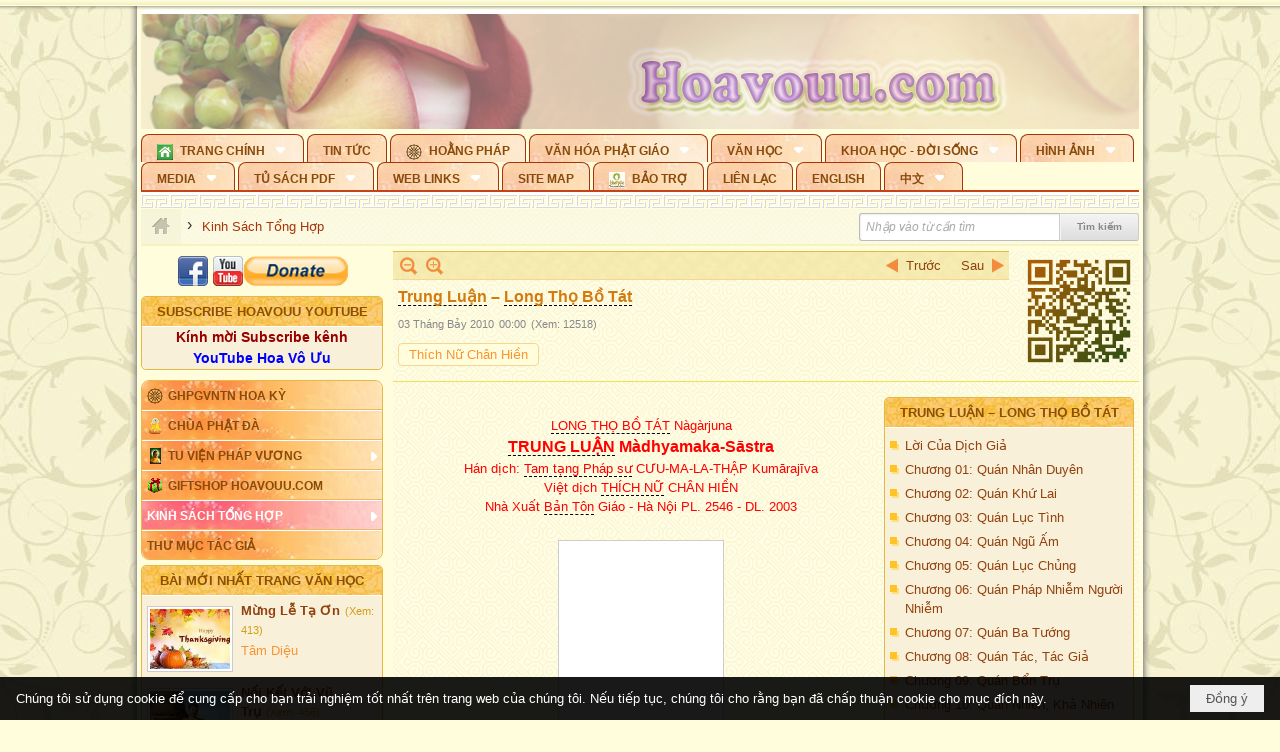

--- FILE ---
content_type: text/html; charset=utf-8
request_url: https://accounts.google.com/o/oauth2/postmessageRelay?parent=https%3A%2F%2Fhoavouu.com&jsh=m%3B%2F_%2Fscs%2Fabc-static%2F_%2Fjs%2Fk%3Dgapi.lb.en.W5qDlPExdtA.O%2Fd%3D1%2Frs%3DAHpOoo8JInlRP_yLzwScb00AozrrUS6gJg%2Fm%3D__features__
body_size: 160
content:
<!DOCTYPE html><html><head><title></title><meta http-equiv="content-type" content="text/html; charset=utf-8"><meta http-equiv="X-UA-Compatible" content="IE=edge"><meta name="viewport" content="width=device-width, initial-scale=1, minimum-scale=1, maximum-scale=1, user-scalable=0"><script src='https://ssl.gstatic.com/accounts/o/2580342461-postmessagerelay.js' nonce="0eJcs4Pq5XoGsdP5yvDR4w"></script></head><body><script type="text/javascript" src="https://apis.google.com/js/rpc:shindig_random.js?onload=init" nonce="0eJcs4Pq5XoGsdP5yvDR4w"></script></body></html>

--- FILE ---
content_type: text/html; charset=utf-8
request_url: https://hoavouu.com/banner/13/638258946178205736/635230020230823001?ajax=true
body_size: 3931
content:
<!DOCTYPE html><html lang="vi-VN" data-culture="vi-VN"><head><title>Youtube - Facebook - Donation</title><meta http-equiv="Content-Type" content="text/html; charset=utf-8"><meta name="viewport" content="width=device-width, initial-scale=1.0, maximum-scale=5"></head><body class="lang_vi"><div id="adspot_content"><div style="text-align: center;"><a href="/cmd/adv_counter?id=13&amp;href=HsqRmxdudUFB%2fOsbrIxIeGs7IO135OYoCR2ir4ANp2eKbQ1McQBHIOa5uOzwkvyLPllKDm0l%2f%2bQLLuB%2bPvqJ2KqgZo4nnBog2pYyMchDMw9cRj2SNwVnJ4l8TK%2fvhUUw9OgHJYKs%2bq%2b4yB9A65B0ill0J5lsu2gcVJRmKOyG8dsZo8mUGccx6zYzOtcWokK4o6xSI%2fyvNa2PUOXcsW8Vj7gz1m%2b%2bok811iB2ZYULtlQ85q1m3PNj3szUbe49nqKKNrUHnoVOddSrz2NSjznFFi%2bo5676slZmUNtdDZWR9gmYC%2bbVUe%2fxfC5Z%2b91km9%2f%2feUIFgdCdoyo2gUsVcoJJb5ZygHdV0hoYe8UN8H89%2bnQolA3Wjo2DxJUeYQKtRvOcZL3l7oL6S89pczFVXb7pFJvTtjRc%2bXg6YNVg0ubG8O3Ju8ZIMyWTI0zNTA5gaupx8EQHtw8hQ75VnjAsQ0nMqMzRhZYkdtdOxhIXrNDO74R242eQvwJKSUyDydeiDDWu5esPhfsROG6xRBJvVJQ%2bhrVH%2fT2%2b0z4jMHy3b6mvnH%2fvp2rkqDYyeqKBTfCNG%2bFTzxSg9ETW46n97put3iWJE6oIZ8YCZEe94KGXiiJesmH6UA9%2fJ%2fEFSkKgtWdPnsks90eChwuZtLeGcY3oTvx5KY0W2gc1O6j09WRf7fhIvak%3d" rel="nofollow"></a><a target="_blank" title="Facebook Hoavouu.com" href="/cmd/adv_counter?id=13&amp;href=a7kK%2f5qECZmWgbt2GD1gOubWh4KO1LCvYT3ER3FmWQS%2bflI3nsC1CMN7OJWMWI4LMBwSzZVoh2ERrDECygbH4MtKQ7cIxbFZ0fQarcxu8Qc9l%2f0AQ6vEYnHIcLJjr8aK3M3kyvOcM2puWISdwJN1kn7b%2fGzshgsyeTm62807dTkOLt%2fc5QheLRDxBFXYZmBaVX1Z5N87ep3qoBQa1oVac%2fPVgSQCWGzj09frD85tJ9LtaFr7GCfGC612jNQc%2fj33Iztvq15zTGnmz7Vvb1c4aRQMSXQZMtidtyrue3o5jxtQSPyHreHA7cp3hK91mmUXGDJigWgZInv7naAymuCA2xz9trjKQuNH0FnWnUmVk9b5DSMU7WBSYgD6KlItaKZG2lTQ2JuflYcxmfWvWtA5wVW1B%2brHO5nhfR7TCtvFY6RWBF0GkWn%2b14g%2bYC5G45hGbuDb6Pc6Vy5lUHZdJch273Di1ksBWG%2fPGlIcIy5Rw9eu2O9OGCBY8kwul98BUHyiEd2UQC%2fJMaOC%2f4mXhOxy8SVBsVQzBuXENPYG5NYHMn%2bpNWvbO%2bAM6gFd%2ffrzGU5u7jt1tYWFDN6EQek21kjJlD%2bAQc9VuU6%2fowLz6AzXk6kY%2bcJmEBb6BM0Buo2WcrjXN04L%2bhKM%2fM%2bfbkJ%2bIA1ElZt77aZANL3FAmotlWjbwAk%3d" rel="nofollow"><img style="margin: 5px;" data-info="30,30" src="/images/file/5B7oJ_M20QgBAu5-/facebook.png" width="30" height="30" ></a><a target="_blank" title="Youtube Hoavouu.com" href="/cmd/adv_counter?id=13&amp;href=g9PFLXSW2OXe8zmHFUc4nWXbNIyXMqEPwYPbwtBpOu76nIJfDy7W1Odf82XV55bkvIzQPXywmWXJX9IgyehJYBL16P5I05PRJtFnI66v7%2f%2feyVn%2bKCchs4Jfwhshx3%2fQmQdif%2fi8STKSRPkrDC34stX7g7pXydZ%2fS9UwiF7Gu6u4n6HbGOvX2gXMParlWCRu%2b5I4BkeNhejN1o2LNN0Ncl1sYJsln87q5CWqvQ%2fsWXI3qs%2bEmliGy%2fVz1lzAflZa0NPZ2KmEW1xxE41dg2HnVbAD3SAegtG5lg3YwqhmpteH6u1eYT9roaTqvMEBbWiWXotzw7kG6Jvgkfkw68smAMND0c4wsU83LmkkRp8hhhbl88Sekr%2blJquQaCWA%2b9X%2fdLOqypg1F4kkD5qUn7MzmP26hUBhdeI2NH%2bmRbUmcbBs%2bJQIXwMOU8Dcoxxz9%2bqu4BT37XeqV1Se6FFgrZjC1trIYV%2bkOLr1OFOq9LtDFDfLrzF7ozsNYLsLjgHDYqc%2fyWjrdmwBm70e72mtdb6uSMgQXgHx%2fN0zV7REVCFWgRTnxgzM208pTy0ZSh1258wpNRP3raeHEHh7v7pC3gEubtPQvBp3MRIYeX0RveZmqt1tPNdu6MQKKd%2bX1dTvMG74GMBXNOv1BvNG0XOFl60QJu8WjF5c1ZfOaRd7aSQRNkI%3d" rel="nofollow"><img data-info="30,30" style="clear: both; margin-top: 5px; margin-bottom: 5px;" src="/images/file/akypKPM20QgBAsR-/youtube.png" width="30" height="30" ></a><a target="_blank" title="Bảo Trợ Website Hoavouu.com" href="/cmd/adv_counter?id=13&amp;href=cLjYNt99%2fEAz%2fOXbT2ls3HK%2bKi%2bvDDceehQorF75mhmleN7U80GqmLW1B8sM84GLuxInXcGYfNwUDcVZrqnz0JbClxTDgw3pccPnbGi2x%2fp2FnO2r58ahY5tXsgC34iiFV4NaAuQY4JK8i3J5R6ptjxrVADalgTQ2EvIYdgXTuGYBnBHtVcmrdDulm%2b22yhqkKQDSJTwRaF5Nn2yl%2bAK6PFx%2bkgyYcOipWVFGRc8uy%2bxLEWngdpaOxasEpiTB%2fWNUqSdm0ekiwn2yb0X4bxKQgq9WegGupoLHlBq4voCXdmcfR09HQ6K8PR8GavPCt%2bzYN4kUKuVz8P8VIPl3K7lRX2Zfd9qqCH5%2b9xjh1SpYiPcEw2Gn%2bJ2D5fUpeNp2jD9TpP5WTWi49BaThdzMaQ%2fOwJraIXE6J1yrfoz1BXYeRg6PJiW73q1R%2fxApR%2fbwZ%2bgRtnFhb5hfcP%2f%2bpTTeTK7dQb8v5dyigpyahZ4YgkY2E%2fdsV3ScGsuYu%2fMDrWSuwirsHrLyUuTWBpr%2bCx9%2fSVf2d7IKFG2L5mwMbBsZZoI9IlEPfcuRu1NIai8D3yvRvbZEMI8ZYhnj1ijsd73wI0pykec%2fV9qwjstrWcD8LNCjeLtlwRioV1hsrHzupTwugZdOPW%2fsH6p9sVhUEYGxEv0RFk50DyyAEaZGVatnJMobV8%3d" rel="nofollow"><img data-info="106,30" style="float: none; clear: both; margin: 5px auto;" src="/images/file/eYOkIno60QgBAiog/hoavouu-donate-button.png" width="106" height="30" ></a><a href="/cmd/adv_counter?id=13&amp;href=TgggQAqsspBOFCn2siE2L%2bJX0QCzO9y6Q2BKwxbOJlPYKsQRX59tiUI46HO3UPTXP8w9WQt0gRpNLr3JjyaYy4g1OHd00I84O8EsqBePiAgE3XHA1CTHKTYgZWOB1jqXdv3RIZjU2iqj2Z%2bXvnxjHuLF%2fDXYOXaI%2fVw7ZE%2bKeRfgCqncHXq1ybUIeh5W3EozTqY6%2bfwkcsa8SzeHX0Sr%2f2pI41QPvKz3OnRuKwb4imX5IPQyWBPqOFNCwcaGP33fKcnH%2bBOBAQkwGyYuF4n4QmX2uZqKfMZpC4UGNcuNob%2bwmjTVPYldRhp1r7%2f7slfh8ZSaDq827Rg3N1%2fUqSz8eH6JfjyvZwDB8xKERZh%2bAVJGjHNq%2bk5k49JD0SYoP1wIBfiw%2bNea0OAHj6lFpCtWYv0KkB0O1FkM1cKoR076Gp5eq6Ay1xMxuKqsyQUh5gAd8nb6Ex%2f8Z4Bs1FlTWUYmQ1cz%2fkMaPSi4FmzlJlsTdhQ05jpwahcotrAdX5PDP7%2bfWJ%2bcSq1iA3YPxpJObOwk8VelK4ye7T%2bRKtTV6zM0Y2YJiNu%2bN2U%2fscrQtg6aV10zAYOD4nLR06IUQVVRgPNsAumY0ljs5iwhAhqNI4W1qrbDxeLEtWFZByivsUuDBp0EIYBTDJ4zseoY169LvRqZbgy4Q7QI1K%2bqmoVewHAB9jU%3d" rel="nofollow"></a><a href="/cmd/adv_counter?id=13&amp;href=QRwbHIh%2b8omNUnKEUhNUag5cIRWrXGKvH%2ftK7T0S%2bLwjzlxFAgoQvKto0AoKH3GGscI4aZG7P2CUxRNNT6fFyVTOTlmphb9T%2fBNbA%2f1LQg8MtyXoQPmxtroXQ49SDrjiPt3JRqigt6N4kmWN9BAmocWoc0bckDNt9mi9CI75pumAzVxFD8gjhuL7R5X9R8BEsBnRDH9mu6wtiDxz4EIUOCGEwB63yAcanglQf8N7Kb1NnnaF6QJB7CLYUXqoejvaLgJfchC0FTfna2Gzbmu1EVGSu2ZiHC3RrGcE%2fqAjwJnQ6g9KmpxydvF8kkbF4MPaP6W%2fs7ksT4s%2flF%2bIGFz6MDUZn%2bSQywOUIn5M1ICZKJjdlVL40awLp%2bZ%2fBbM5kjYLP1SPbD7OtfjWSlFq69iXDxckVMGGsFdNPV6EDTh%2fua9jiYy6JtCP4c1mowC7Z51zYx3WjPkE3IaxuuOpfleXyQhbcb5O%2fon7XkHk0LUAWToF%2fnYWvgdpV0bHazd28pj0fw3yDl31qRBlrQb4usNWDnpbm3kSl0qYyAn5rWVmcbpGZfQGRv9t%2fBs98wIPjNlMgXOTl9NleqRJK6D6oGEQa8SVKUyDjNQvA1OAgOjtaCjd%2f4y8l7r%2bbr5dXP9PoGgWUOQuiEBN7JRUQ41aKjeB%2fMliU6tc2GEhYpGGDhAH%2f2U%3d" rel="nofollow"></a></div></div></body></html>

--- FILE ---
content_type: text/html; charset=utf-8
request_url: https://hoavouu.com/banner/2/637133526662676093/635230020230823001?ajax=true
body_size: 1016
content:
<!DOCTYPE html><html lang="vi-VN" data-culture="vi-VN"><head><title>Banner 1</title><meta http-equiv="Content-Type" content="text/html; charset=utf-8"><meta name="viewport" content="width=device-width, initial-scale=1.0, maximum-scale=5"></head><body class="lang_vi"><div id="adspot_content"><a href="/cmd/adv_counter?id=2&amp;href=Lq9X9UcCMKqlwGlX5sOrFa6J9i4P32cb60qsK5xq4yp5Q35Ptqdxeuwv7zK6YHfz%2bOj0FFqr9T6%2bjes11V523QGVk3VwNMSBfUgIiZMbAPEjQoH70fH3CCjrh6tvGvvFLmjjReHXwvmiGzEapWQlwA4ygPAel%2bRVSqtFDjC8mNf98emS%2fvMrrdZcvGKhw4NXnvDr0PZQLbCI0nCHEkGuMlDkCuhgnw5tCFPOhI5EirEC7VPco6gdIR%2br0jpqii2ufSu2T9SbEPsE6NKichE%2fDIbzEU4843a0vAD32pM0TorjokvVhBt%2bgw7mqxY4k3qj5lBDfrFoJgmq5yowf%2fTMErrB8Zaom1aieazcLIlAOBx6JjxvlfgBth3JByv1k93a8cecU9Hushg4SW38ltlCjshPVVTv%2bqyWiDkH5lveRYKHQzi6w%2fZ8YUOdAhZKfijCTcpl3NYrmrey2CN00Y7vu6G7vg7Xv1Eqg3pZdg9q33PHwgOLu8GlzIYDNG%2bl1afYdh7yU5U0EnPJEad7VwQoc%2bZwMLfbZ9QREjdvw8gkDIXurekUc6igO7ME48kN8Kz1Rg%2blaAmNyMTHoE%2boIpTfnRM4FEym879QMKt3cXzRLNIZxygPTKyYbfTnGLiVogF4Rbf8SQj0PF9qnco9KRc8amXkH6a4cC%2fDq8W75xd2i7M%3d" rel="nofollow"><img src="/images/file/9bZ8DJGN1wgBAFdp/hoa-vo-uu-04.jpg" class="nw-img-responsive" style="float: none; clear: both; margin: 5px auto; border-width: 0px; width: 998px; display: block;" data-info="998,120" width="998" height="120" alt="hoa-vo-uu-04" title="hoa-vo-uu-04" ></a></div></body></html>

--- FILE ---
content_type: text/html; charset=utf-8
request_url: https://hoavouu.com/banner/20/636421332561344811/635230020230823001?ajax=true
body_size: 35323
content:
<!DOCTYPE html><html lang="vi-VN" data-culture="vi-VN"><head><title>Menu Foot Hoavouu</title><meta http-equiv="Content-Type" content="text/html; charset=utf-8"><meta name="viewport" content="width=device-width, initial-scale=1.0, maximum-scale=5"></head><body class="lang_vi"><div id="adspot_content"><div style="text-align: center;"><table style="width: 500px;" border="0" align="center"><tbody><tr><td><span style="font-style: italic; font-family: tahoma, arial, helvetica, sans-serif; color: #980000; font-size: 14px; background-color: transparent;"><b><span style="font-style: italic; font-family: 'tahoma','arial','helvetica','sans-serif'; background-color: transparent; color: #980000;"><b><span style="font-style: italic; font-family: 'tahoma','arial','helvetica','sans-serif'; background-color: transparent; color: #980000;"><b><a href="/cmd/adv_counter?id=20&amp;href=B%2bVfK2BYRmxLs5%2fm37FwWYBUIIv1kWUz%2bKapul9pHaXsn2hzVfGAB7QGhNvumLSfbB%2fx46kkSabhdVXMYpX5KqyIMwYIjG5fGZ%2fZCnw0qLmTNbH7KlRmZDJsf1Wk7%2bo2xDI%2fIe%2f7qWuTKNTz62a3JN6ZeV%2fuQrXJGL7YEMjS1k1T4pWFcjN8mjnySJ7txXd7fUHl2IoF9zSu8%2bnTL9jKgF%2fizZJrPJPUOfPhBskpzHT09xbD%2fPZzWzvDkb7s8tWNtGntxRW3N980c4ZDvqVbAfoWgEKa4Rh5hfbVlh0t5Lq6Aw8oWLyFybcne%2busg2Bji3Iplb%2fu5AZRGfHNCcDvjs7pcGi5Kfq1WN24Q2Uj3WViv13FkOVHw20rCtDPR2hNafPnACE5acIAVgAfpUnBrweR9MqjqTztuWXJlB%2fpFAy5LKY2oDN5pet%2buScvVwzMWRzaL2o9e7NkSMq7tcGec6WRpZSqu8m%2f7x0mMbeJ27mcnjhV4x%2bFubmNAeSFl29VB90BBvJYXhFLN9cUDmoRWEvcOSrwkOhcII6A4QKUK99%2bdSkTmqjYtY%2fJuFMTPoNWR8EzPcHB4cgdtESQZbi85odLoCimCiHm1ZUMqQgIE%2fdHCXgUDMIU8%2bgVw1DZEIL0RhHTrsa26muNjQIVYUcdRthHVhT1XQjZGv1gxpFoYFg%3d" rel="nofollow"><img title="dharmawheel" alt="dharmawheel" data-info="25,25" style="float: right; margin: 5px; display: block;" src="/images/file/etc_gxU30QgBAbwo/dharmawheel.gif" width="25" height="25" ></a></b></span></b></span></b></span></td><td><span style="font-style: italic; font-family: tahoma, arial, helvetica, sans-serif; color: #980000; font-size: 14px; background-color: transparent;">Nguyện đem công đức này - Hướng về khắp tất cả<br >Đệ tử và chúng sanh - Đều trọn thành Phật đạo.</span></td><td><span style="font-style: italic; font-family: tahoma, arial, helvetica, sans-serif; color: #980000; font-size: 14px; background-color: transparent;"><b><span style="font-style: italic; font-family: 'tahoma','arial','helvetica','sans-serif'; background-color: transparent; color: #980000;"><b><span style="font-style: italic; font-family: 'tahoma','arial','helvetica','sans-serif'; background-color: transparent; color: #980000;"><b><a href="/cmd/adv_counter?id=20&amp;href=B%2bVfK2BYRmxLs5%2fm37FwWYBUIIv1kWUz%2bKapul9pHaXsn2hzVfGAB7QGhNvumLSfbB%2fx46kkSabhdVXMYpX5KqyIMwYIjG5fGZ%2fZCnw0qLmTNbH7KlRmZDJsf1Wk7%2bo2xDI%2fIe%2f7qWuTKNTz62a3JN6ZeV%2fuQrXJGL7YEMjS1k1T4pWFcjN8mjnySJ7txXd7fUHl2IoF9zSu8%2bnTL9jKgF%2fizZJrPJPUOfPhBskpzHT09xbD%2fPZzWzvDkb7s8tWNtGntxRW3N980c4ZDvqVbAfoWgEKa4Rh5hfbVlh0t5Lq6Aw8oWLyFybcne%2busg2Bji3Iplb%2fu5AZRGfHNCcDvjs7pcGi5Kfq1WN24Q2Uj3WViv13FkOVHw20rCtDPR2hNafPnACE5acIAVgAfpUnBrweR9MqjqTztuWXJlB%2fpFAy5LKY2oDN5pet%2buScvVwzMWRzaL2o9e7NkSMq7tcGec6WRpZSqu8m%2f7x0mMbeJ27mcnjhV4x%2bFubmNAeSFl29VB90BBvJYXhFLN9cUDmoRWEvcOSrwkOhcII6A4QKUK99%2bdSkTmqjYtY%2fJuFMTPoNWR8EzPcHB4cgdtESQZbi85odLoCimCiHm1ZUMqQgIE%2fdHCXgUDMIU8%2bgVw1DZEIL0RhHTrsa26muNjQIVYUcdRthHVhT1XQjZGv1gxpFoYFg%3d" rel="nofollow"><img title="dharmawheel" alt="dharmawheel" data-info="25,25" style="float: right; margin: 5px; display: block;" src="/images/file/etc_gxU30QgBAbwo/dharmawheel.gif" width="25" height="25" ></a></b></span></b></span></b></span></td></tr></tbody></table></div><div style="text-align: center;"><table border="0" align="center"><tbody><tr><td><span style="font-size: 14px;">Bài vở và thư góp ý xin gởi về Thích Hạnh Tuệ trực tiếp từ <a href="/cmd/adv_counter?id=20&amp;href=fo4EjtBDBLVx85Jl57wWB2kgjns01tTWEvA914o126lscV7MWmvzaljeiGoFYDUP5ZcB4efEYZm8tn%2fvY5S7xMM47D2%2bfRY%2bcxrHO4c33Do2ym4crRHd3vOdLDLvAjHjQs%2bFen3yYwFjRVgg%2fPj6HzkPwPWqbZ948BIvpFkpkUsU8XMhaBBzRrzM%2fPCgozFbIaflY%2fua7Bfok5rfC2EaaTEpGB%2b7zJUKG23%2fhOcHqkQuI2KXg%2f2ASvwGup1N395MxUT5ssAHopiR%2bpdotJfd950ZlWIRcUpqFdWbWgUbSyiMyL78SzhdTxy0KaSIQVkCzdAM1WaFkK15jdcis8QQ3lK5OfGFroi8uWvE9NHeadZu8XQwsw1C8tr4xUZfs9kwmc3Frb114Ie2%2f6CVfmCjhLzb95RaNTz1V9U5ZJdMNNlsEYxK4m4MtEDLoles7uj5nPXE%2fLdMnzWr3xewA%2ffaB7CfENKsbtm2Es5VcdcywGAuMyIm2vO4PH9ifJdKpoIY3jSitSWGBvW%2fP1y5quYFA8LKJ7B181ct7uFCPn3Z2nmOOwPC3ORcNZ91i33awmBqNt33Zur7qcfaenQjRd5ddOkQ2YRGLixLIaz52CsRl82yIwcVqUAdX%2b1TaB5l18eq10qzxHfZSQpuPR5Cb1Te%2btJQ5%2bITm3ps9SlAD2Ji3OM%3d" rel="nofollow">website này </a>hoặc email: tuedang79@gmail.com. Kính chúc quí vị: Vô lượng an lành.</span></td></tr></tbody></table><span style="color: #800000; font-family: 'tahoma','arial','helvetica','sans-serif'; background-color: transparent;"><span style="font-size: small;"><b><span style="color: #008000;"></span></b></span></span><br ><table style="width: 998px; height: 231px;" cellspacing="0" cellpadding="0" border="0" align="center"><colgroup><col width="112" > <col width="143" > <col width="141" > <col width="110" > <col width="115" > <col width="127" > <col width="123" > </colgroup><tbody><tr style="background-color: #c6f0a7; height: 20px;"><td width="112" height="20"><span style="color: #38761d; font-size: 13px; font-family: 'tahoma','arial','helvetica','sans-serif'; background-color: transparent;"><a href="/cmd/adv_counter?id=20&amp;href=Cd4qt1juwEwarCouSGXawPG6eAneGw%2fA0Urv6vgJTQNwrI3lQa%2ftmiKaJUgOdme5PWfzSJBR5ykMSuZbd3LM4zD%2bM0qjo13TyX3cs%2bZzOAU4%2bhvaYRRMd27wbcytNyfUVcb1%2fHxP%2bN8K9Fxcq%2fhTthC6uLw2kqhVNjbcL6D4CeYa0Wzph4pAgYa2U3AQ8J5TyxHO%2bWX3y6WdO3%2bLvEUc0PVH%2fWk6mbVX0KDCsgs26llnf%2fPnIzAkeUhmLhkB8xVhE7CoOV5QGBPE6WPIXGNSpgWqb3gfhKCQDg1WfrHpd2NeaoiLnG0yx4738KerA%2fWNZqcC05O8j%2fA7GHq49lPDJMtEEdNyOp8%2bsHo0ltrrD67InUeXY7eoqX198jXOMGkmSOGECKtjcuPSEc2Qyp2zJm2vCYjCwUjZAsD4rdooWDFmq8IuePN%2frISvzee2tnq1FqunPzrOJt0AIr4rCWlCJc%2bRZVT8uwKxBkoyu0dYbR3zyUn6yfxU9NHqxflsjqw26Ayob8H4qBOGb99voBJErb9gLQNg3cRJ0FGCaqHLHQi4BUEtSN1rtQTw7qSajPNKIvDNNLyNK0nIQNLvPsefD1J53FEHeqlPp3mwpA4iOGLuVHkjg7HUieoB%2bjkoKBjS4yO%2b%2birWTQVusCNQo61TawjpnVm1WSLO8owSomXMma0%3d" rel="nofollow"><span style="font-weight: bold;">Trang Chính</span></a></span></td><td width="143"><span style="color: #38761d; font-size: 13px; font-family: 'tahoma','arial','helvetica','sans-serif'; background-color: transparent;"><a href="/cmd/adv_counter?id=20&amp;href=n0K9JOQH5DL1CGXDB4LjRGnL9wUCN9Rbp8x3ZzzbL42jEMl0kWtj7NRDtftqmt7NCn4LWuS4Rrn4Vfbq4azo9qIvr9kwh0MlM%2fxIgccUMNzUS02zMPEFWA3wZLi2PLx%2b5EPCsKE20tVnA9hGJM8rmoO2f3vE7thLdMYvUSzvVqQtVnFkDoiWwu8BvQ4rfTCG7Jh0rKuoC0SeCsJqD6rDuT4SOCFRPoEgj6jMg0COHNa6ka6Ql9O58E74oyT82jaYm%2bkB7G2lpD%2bRhQkGm1Nvg57trKNgih6V37Ge3YnVHIBFmZJ7j9t8rzsPr4l4rVbHOo0Xce0hafHVUSBEdihuSDiRtsG1HJl%2f98mx3hflHJ%2fEwa8xQub%2bt0ypEtVya%2fTsNsa%2fWLsdymK6mYwNSdqjdBSXO4g4W2qyHdH5ujLC24VJ%2bm9v2%2fY5dTxS%2f4T8HiqC%2ffG66e53WfEIeSwzZX3304TGa1Fhrcn59oRzITmp1M93FdnazvoFb71iWCKKCuamVOr1mjxn4cpXjghcWf0ESyHJkfvuY6bLyWiqP1gEaFDqISeaXKvQ3LvxU37GhXqpCWL%2bKT4W7wl8yDY1uACkKSaT%2bTLu1V%2bYOWWePs5j9o2nUn6ya%2fzIh7aEW5Hp%2fJ1cECg6aVQTrA6SF%2fblLEBS7DlMZbuqtKnUhxa0GvIf%2bDE%3d" rel="nofollow"><span style="font-weight: bold;">Hình Ảnh</span></a></span></td><td width="141"><span style="color: #38761d; font-size: 13px; font-family: 'tahoma','arial','helvetica','sans-serif'; background-color: transparent;"><a href="/cmd/adv_counter?id=20&amp;href=I46D4qmfAcvSHaEaubmLMxVc%2ff%2bxmhHwL5FonpujuGnQK%2fIt%2fhw1XnMmLhI%2bMWlnXZNd2q2BO74qcAHsiC7SGzisimRBDfrbp5O1ZeBHn9otAXd59l9ygJTGE83CKF26ygS5Alo93Glf1JJOGDeSkuozs6OvwmdeGkbNZhXqDkOA%2bxdVbxOD%2f3jlHhpAzKe87menv0Op7gRzHTHNW5FRGF5QEZOVxPDuCApenOZ62PgMiwGimN50lOKzAnSR9Qrs%2fThFC6zVhvCY4TS90IMsvNlq8IsOrbJxayzyXxoKIk5oODWsbpYjCjxqEu37WOC8r8FE%2f1sediuWxG09T0%2fcC4%2bCM4ZttITz1qNu9uW%2fXdQBvVyztnnE%2f8CZEo8s7m1%2fybMSubrjTaNkQJLqeASRHsdX3WnQ%2bBgItuGW8lkaSwtnJ%2bGGT0Um09C5QwNjkXAhI5fU9PSpwWXEtdVZRCBRTpMcS%2b6RH%2b1%2bFenLDUQcWgn5H6M0aTk5nNau2ROZwP%2fiJDHwYivsdZB0OgV8Mbhgq0gNE%2f40LSeXjbl88eLputfI%2b9uYGi4Z5xAKyAvGC0iVDzNtwk1RtBUBOZ0%2fPkd9JePZSKL8uXbhjlzQ7FvsDe699IHmPISNm1LEnS%2bkXuIA7RuimS2egIO472sCh7NrZFLKYwcdmpa01IPfYaRjVxI%3d" rel="nofollow"><span style="font-weight: bold;">Tam Tạng Kinh Điển</span></a></span></td><td width="110"><span style="color: #38761d; font-size: 13px; font-family: 'tahoma','arial','helvetica','sans-serif'; background-color: transparent;"><a href="/cmd/adv_counter?id=20&amp;href=hTqDrn5cUR8ugf2hlQTZSeFmews7pWI2uazC0xaDcInUzWkYNjn4LlvKJRm2WYdFP6C0zvgKxUwk4aT9UuWvz64FAXSb%2b6ukUKgQ19DlF4RMldIw47sHXRLc4DVEKwht3%2flCq5XjcZn%2bew04Haeyp%2bOjR0h72iuYhiR5tInS2cM8y1V%2b9rBw7S%2b9VL%2fOnhIeVv26z%2fJv0BPNFdc3L1BpRzyitDlJIHjkbmBnixglV80E%2bzhI%2bzdaUsyGsCFAo3%2fJP%2bs%2bfq0l0HfrKNOEv6r2i0auIstqZsWNpBUMuU6b3gzC5eE0EC%2fM3%2fJFcvwkRT%2fNqxPwO1qW284cNHdZl70giTbz6xsEgUnymNja9gqaLjhDS7Ypz6EAC%2b6Jc5wybZGTJjfh165pvvApP8OEX5fxUkf7HPcZs0GvUuKky4bdvuhW5UExvFO4ofvFCq6zrD1u6ElQM2%2fLM4Wrn9Tg%2ffYqL6QmaPnA%2fIkxo1ktpeL6SAdHSsyx3Ytj0hs9w08HEY4%2bknDFI3tqph77Qg3nSYTLeZW86Ym6%2bvLo4yluRLYmpin8JUbP63iRvuF7aRCG%2bemmJo2GxzI7S6UMTMHWqi7ePehqzlP%2f1QAeXdWnSKWn427tc5YXnoxKyWmlD7C8uiIMGkdnG8YGeZg9J9W6OIY5hesAZ3FtnSr1xQAnW6IThoM%3d" rel="nofollow"><span style="font-weight: bold;">Chuyên Đề</span></a></span></td><td width="115"><span style="font-size: 13px; font-family: 'tahoma','arial','helvetica','sans-serif'; background-color: transparent;"><a href="/cmd/adv_counter?id=20&amp;href=QPsInBjd6B9weNZHlYB23u9eYOtSwwgYBnkqmXIHNmojoCwZcS3qI6MaYh5O5uivUL3JO9OLwZ%2fYUH2WlS4qOhIdBCKKVwU%2bfsK%2fu4UQk6VEfeKpHEyAmWZX%2bhMHrWjt1kYSWy51mSyAUIFRpiTSwEAXhiucxytMlXqX%2bfLDQdFr6lguoDocOpqh9H%2fwl%2fIFB4M%2fwxT7OPVfBuzCC4GbWetL7ot9zRViqWvHg6v%2faMRVFrP34pcd%2fLQyXI9TVPoXjw0w7W1n8yMo9R64Qv0RzHYb6kB4o0%2fc5LwSihcmNJOFQ%2b3zLV7Y%2fN2hjGJQe5resh7nI1MdX4iTRU4ihZLmFizHXB4ELlU8okmi%2fQPJTqlsSBSHejvNq6JJG0x1fHW9vkVq94NnZbakjMg2JeKqqax6uSiv%2b5ItvaE6YC3Ssb5rZZA0Iu3XwR%2f9nfQRN2x9paPNjDkW4sKcNg9RDKlA2t0lmIqHLik7NFrpTC2uQaOQGHXUF0GJTVnfCB%2by%2bmttz%2f9AGqTveTws4NPvx9b6NpECG%2bMnpnw4fEoBQMIkxTVHy%2bfzvycHjEgqqmToBotxR2OCijIS%2fNikxXWSBIMYvmHvMMmlNdogaDBXjoPU3PZFooz5%2bMU3d0DYsmZZcQvjCPt3eBQytntW%2bXtBShR7WCstIBj3S3rQ0IqQJTLFhrg%3d" rel="nofollow"><span style="font-weight: bold;">Văn Học</span></a></span></td><td width="127"><span style="font-size: 13px; font-family: 'tahoma','arial','helvetica','sans-serif'; background-color: transparent;"><a href="/cmd/adv_counter?id=20&amp;href=apMhElgZqDI9tNDv8f0pHalZwgy2YaSwOvZ9gi1BX%2faIOyJDGOicQrv%2fFqDeGy6HFGAEVZswPkIkMynivNZ3Hz6KDytFOK0J4%2feqn4bs6Xngwo25u%2bTvv2fNZxCfopSUClHfQLvM7uc%2fFrwKtbcoBo0QMQXmpasT7FgQoKfSCiN5cLBr09xMZmqHG0kR21nj7%2b3%2booNOVTpFe3ly3lQSib6L3%2bBzJDivRnl5G21M74Mxa2OLNxWRr0kWA0%2blCm5i1GGDJN8M2wlUGTslCDt9O5XaVoCkVtnG%2f8D2%2bmnomAG42auKo%2fpsvO5saHFcHBp3sZV%2fp5NLSU1DoSJPrMrjO3nQIANdi8INWPvC0Jr2%2bTf3IsuCAerDz8wLylR%2ffI3nz%2bkZ7DTK4sEd5oTBwTuZgdPKPtYATZpEhHEOW97Hk%2bQ3Q27lBfBoacCQCa27lkiYWimYOnlJlTzNqX0e9Tupz0zaRs4tnJewWvrEMtO2RJwY8NpN7W1k8bN2GNBbxrA%2fEDxDFRIxL7ECpZhBc0IFmns3tWdP1djDifQPKO%2fZ0VyTn4p46v16NNmm%2fgaWa%2bZuIJodFbBuX3qsLxYO46J3E2Ilmq9WegaWDYUmgNgV9oBYmulNnE4GS8jfJWNBBGCBEphRFox8d3wEFqZ6vkv3blFkepKu0vpF%2bRIgFz7JTgM%3d" rel="nofollow"><span style="font-weight: bold;">Tủ sách PDF</span></a></span></td><td width="123"><span style="font-size: 13px; font-family: 'tahoma','arial','helvetica','sans-serif'; background-color: transparent;"><a href="/cmd/adv_counter?id=20&amp;href=nhG2rDO0dwhx0vFnOa%2fmRjtZ4Trq9%2bAoFV6oGqWqlYcL2bOkGjZz%2fQ8vsE%2fCfQdLcJ%2fDlaW%2f3Q0DT3l7AwciLACpek9Vh2aiW%2fPx34SPYXqwGg%2bpybIhs53ZGNl47tcsTkRhItZV78xN6VjpG1njeCctsnJeQTFcV4tOCGCCK4zanukxad%2fg94aDNfA%2bn4LG4aH86EWlXMLE%2bwAswt0B%2bynInGCPqjEMPRCEOxNv6mGrGFSRuzlq7yknG55dD4WpDAJRBvFOg5MNUkfcMF3FwY5%2fJMYWeDvzmS2o%2fIE5V5RtGllUBRR48tU8EzCT4QHthOlIXNKcpW%2fFV1fq9gvfftK5we4zi4xuPolXezwcEq%2f7n7Hebc1p%2fAiZGPtFPRHUBxIk2m9gr%2fXe5374iHKA4w5ALByhMHiotzJJWlYPmwL1prQ6Bb6nWR4AX0jJtMpT4NXPAKU57aaTcwlMe7g%2fSItX6K4y9kqhkamMNaRhmnu08Btf7Y0mNuhp7tO53pjNN3sfdOdIDDA9Ez%2fpskmVnz8WIntJPvDG%2fKBPPLEXBzatSuqkqifohTZnczxvKdVmJx6pR0ijgEFQDgS5ArrHbDKx%2b41hOKjCv8tFIculaqnGRmcXigsfkRQkgItQYbVLXmcN3l3rm4bjp5%2b4thxLNcYqsCXpZIp2zttgfFeJ5IA%3d" rel="nofollow"><span style="font-weight: bold;">Media</span></a></span></td></tr><tr height="20"><td style="text-align: left;" height="20"><ul><li><span style="font-family: 'tahoma','arial','helvetica','sans-serif'; background-color: transparent;"><a href="/cmd/adv_counter?id=20&amp;href=EBD0T%2fljIcE07VxV2VqEQTRzU7dwfPM8WsvXe2TCEEGmvqLJTQ6V6vBItqblR5%2fVsrEPorgZXJPl8OdlLiRRNAPeS6Upbhlcbkcpitn6%2fX6ZEVBf3eaipcajZJ7hcETCGwMv5SQqy6957t1Kvqjnj0tlWpZV8MjmllBzuYkacTjsJPbff8Aze3nMrcBTDN3oUKDFQ7qV%2f%2bDvKH1jpPXRmN%2bAM3MXGT7vwRbZ%2f212mlLUJ4UZIC6gEgvBB9YLF8SMgM5TMhmAN%2fj0DLoIdZJwDTY45GiGuxewOZKWlpTmBaYDI2%2bvT4As486v3oy%2fyTTSVSymHewaUhuqpL5a1Ryc9wX6Ep%2b8rjT1Erva1442h3JCbnmC8yokIwFX2e4rkUk2JDKotnb39LilQ23urHOCJqUcI8ehDtfgZeMok1F4oI3F%2bn6cGCs%2fOt4Ec52kPxqm7jr2FO6X1zdHbXw0ASyfkVP4QwQkuvSvZQ%2fLqTj9EuNML4GuDmjBTH1EmjHuJ6Ob1uWijcd1E8rnnfS1DCJjg6WJqtIh3SNaiY%2bHVmBEt7y3Vj2Am1eo1qdcWxKXKitZwBFNtrVGM5m8xTRon8FTJ278v%2fpxtV6t%2fZCJxkTtRMJc1KKNcOM4hmpCTMppHAV2390y6arDtP4ZxHkVAV79WY623Eto4jAlGe%2bwtIcRMyE%3d" rel="nofollow"><span style="font-size: 11px;">Tin Tức</span></a></span></li></ul></td><td style="text-align: left;"><ul><li><span style="font-family: 'tahoma','arial','helvetica','sans-serif'; background-color: transparent;"><a href="/cmd/adv_counter?id=20&amp;href=LOsNHjr3cgNbgfgMepIOskZOCMcAMwSWooyK4PMeio%2f6EPBzhlxZ3bFOsojTw7OPU4aixK4Pqkp1d5tMjgpTlgdkWk4ZDTobDBRq8D3R56AyGzt4uwdqlZKXeKrfMVUH6vCzaJG2gSX740DUfc%2b67qfM6XW1Mv2rtkx6hl%2fOonANSUBblL6juPTHM1nw9vA0inKaLvEct0dLwiq7xswXWD7DfzbOXowsae53Gi%2fYj7l15PTOo6QfLOOtTh%2bQnFm%2bavSOA5swTjawU7jQxAGxLEQmh9ESYXnXu3%2b1XAXzHDyupEXFwtnpZa3POo8xjiPYB1QoHSiOsUzGTgxoz8e2gvNfSeGUfKyGg5fu9MNAQvOTWncBSj8NpGM4pueMeCH9uRd9A73MeCYgL4XYuLGTqmQyc4lOMJVtoqq658WZtzYU0w2LMBic%2frRuG892jOidAa9Md5odr18LFzyG9aoE6MUnFRYgwsC6MNIszVyvI7hr6tv5cORJ0V1ftmMZOji0FgHH%2biHOs6YIlreRs4OMBBB%2bDYs4AoECStp%2bfCBEt5pOVfQfa7H%2frWWlHdUnb3TYRX%2bCmntOPL0b671zGdgBLv87fBpqXGt%2bpHFddOgfMiMQj9U0LEoPyyfIvKUvuLpRAR%2bFjSwaeugQv6ADwutM%2fxBIGvM%2bLHvlhCCKtOmH6BM%3d" rel="nofollow"><span style="font-size: 11px;">Phật sự khắp nơi</span></a></span></li></ul></td><td style="text-align: left;"><ul><li><a href="/cmd/adv_counter?id=20&amp;href=qLY45qeT81D8F8e3cSGmJYvhUHp9zN4rfzq%2b%2bD9MuUaFcvL3SrZ0UA%2bTE4tdNIMMz1%2fW1XPBUEP191uqkJizy5WNqPKJeB%2feYrerfTtoQehTuUin60yx2rbnDpTpn5ylgtznWUqLRWFsmBIHZkkQHiIC730aPGzMwDarfIIMZvUs0Ct9i1Qql4B6SfRSZmnPomW8qcAp0shuXvD%2fqaBI47fpA8CXcatshWm%2bwIkb4VCFFP5lLjVoDyPRUYasxvZ4XecGZnolAOVUR3y6hOA%2babZzrgwON0lQ6nD38LNvsmrF42B4eNH7yU5xzHXVJen37AP3kmV%2fOC1V%2fzYoqDkCidFDoeGUTTDTCAe3%2fsGBb6FbLrDz8igbzyqrJrAJge40WyQcPYkt%2f2rFzXssT8CXvey0X4nRyjegq%2fHczogHjLIP4mQmQf1jwhiGR3w4UCa0hLYLMyethxgKlnhnghE%2fHfpPq8VPrd%2fdxbwaAKB53bVegfDSK%2bDRPQ3E8OKT1yJuYMn%2bePSM6L%2bkG%2bZDFN6F92ZOl1iVvXoSDPWuqkjP0DmseW5V8mfb2sr9KqUUnDTNUewYJw%2fv8oH5egKFIqsDZfT1cZDoaEpoQkVJC%2fl8BPq%2byYUxQHgrquOQK8LqpTPJiExPAf3HLoUGO%2bPSxQ7pl0yjjDwQTJyfk4MBoE79FcQ%3d" rel="nofollow"><span style="font-size: 11px;">Kinh</span></a></li></ul></td><td style="text-align: left;"><ul><li><span style="font-size: 11px; font-family: 'tahoma','arial','helvetica','sans-serif'; background-color: transparent;"><a href="/cmd/adv_counter?id=20&amp;href=ocWj1U5ITIiBVvsNbmk3MlviBH%2f1OS25lWh5OVBvBeNEErk8DIN0vzHkbkwAjUvw2Bop33VGeTS66UcwXRtBjtA%2bfxlQCFwm2AAvuTZlDwv9QIQtDprDwsfdtyWTgyJmYk6WyWkZZGl%2bGURBzgJRtflXs7aKApqpsfg%2bRoUviwZRba2m%2b1kbktSWgrOZHtusBIQM%2b6iWhpgXoXCGTYzDW5JTjJ5Iv4l1P%2bc3jGYDj3mJKOrYIRZzDpXV1lvuJwdQhzT8qwYEbf8Qhj1B4UvhlZHDKE%2b9RX%2fM83P6RSByB8RUA1XEiSuynrIqDKaJVh3XIzZxiz8slnfeJsXxpdPsGQ%2bvcAYUn%2fhV2cLhuMbrJUlPt6ux1tZIByCPXus5jOUe7q1gtlmsoo9ZeKQYqkf5U0%2bFWkdy05VffLI2TfT6C%2fk%2fgEjDVXHjPNHtQU7UMPlEuo84KKPNvjz65B1vukUCc6JZtpwE7JwT93E2f%2boyxYaPMhmB8NQDPsx%2fMdhRtSrR0ZPuSSIRtdBab%2biYO%2br%2bfNJrx6Upu37WrVxZHAiqqd13wftyD%2bmYWyRcDCoiocFukdK46g8e75CLWm0XAl9AV%2bllMIZIIn8DGBm%2f8qSlrHDXH7WoHmGNsc6FxsysDjMwbvdBbhdlDEqnCBuJUDpvjtm0fa1liyJPmI7UwuVKIY0%3d" rel="nofollow">Tịnh Độ tông</a><br ></span></li></ul></td><td style="text-align: left;"><ul><li><span style="font-family: 'tahoma','arial','helvetica','sans-serif'; background-color: transparent;"><a href="/cmd/adv_counter?id=20&amp;href=BKw8G0DYhEIFSun3Fdi3FPKui7VPQkACAXOX9bKTv06OCkmtqqVOFuwXWkNMF%2bFl7kz%2f4oxJUfNo8pc1eaqLlBldMAC2zNrOxxlwmN3Ih%2fZMqnrOP3qPUp5I7jHlopLHzjBMvebnbp7VMMHVV2hfKJSPbOzOeNybdkKZnjnFZdvSW3gKaBMGsumxR3GKma5SCL1w1L4oqu%2fGxDdbhZyjErjJ6ye1sQKBHbLuJkUsSEliObBE%2fva3pWdwiT2vpP3247nYVCCBS1kx2h0h1WDBlfCSUjAbtpZ%2fM5a0tmemEnPWpCbP3cIij3HhQcRCZnbBfDRENgz5YnlQz%2bm9ohn4nQwqaobh6Oe48YnITiyyGUYucVdX9n%2bDz6LtUhKLAD%2bYLfqvI%2fGPlTcZEMEQVgF8y0LGX7kUMGiLqu3ugj004%2fCkQn8TKd65JwPybd6yIzlow1A0yeA76FkGd2DSMIps%2b6wD6AHe%2f5KCHaz4yIJd0LotTJBgRlRF3qgAlAZDyjlVQP2Xsa9ilDyuzEYabmWlHJ%2bHOvaHYjvqRMZ8Y45hiD84eipSWdgyP0ckg0aCCqNlcppTLd2RbmdZRs6b0ic1wRLai7506qzdsg%2bxjzhh%2flPuI0oUmJ6UCs0W5O8SgyDSdplFY4iQv3ktD2Yvd2aVsvQOm%2f5%2firvBCERKhpUjSJE%3d" rel="nofollow"><span style="font-size: 11px;">Trang Văn</span></a></span></li></ul></td><td style="text-align: left;"><ul><li><span style="font-family: 'tahoma','arial','helvetica','sans-serif'; background-color: transparent;"><a href="/cmd/adv_counter?id=20&amp;href=NjiuX0AeckKKdjwKt7xCVL81%2b%2fJfcLNDlSKRx2aAmW3R95Q5Z7X5sfZCjMd3HLALJztWQtUXJ36p%2fVycy9Qm07QKCB4f5yHIoq4JuuzlFQHSLGNTH48%2fEMVj0kFP30b2zb%2fdyLbVAk%2bBgBmdtXgQzONnUrt84IT0qFxWec%2bMyb7IihiiyTRNHjlN9AWIsRuvMxLlSvlVVsswjHzn%2bhdL%2fCzfpor%2fZg%2fngu23u2FfqKA0Jxqe4uR3X0drdii0yIXj1RDu1E3047ekNLoUx1pS1P0CoavrkVT8tJqoFceYaHOB9ZPUVP%2blS2AX%2bN7c82FsOYtSYNOsMmMT82WBUBzmNveFfwEBS7zNxNfCBdCU5JpSEKMNbLGm%2bxJmNHFL%2f0H8MqAFepDBpAP5B6ovoDCZGEw7JhKM8iu%2faDOb5wK2uCPYi98%2fDELCXNTfkSryf704FzFyDSNiIXn7BdD%2fMpOX8QdHMp%2ftDRsnJ22yXK4Wk4rjKJZdx1midLLtVwDdcrvI3l7kGxHEHHHw7hp0Ps%2fhPBWX9tdzmgo2CmNbP2fkZTrUhxvzJBe3bNw9uNgjsGVm5Fa5jSSR4Na5iO2RqhKook3BmyQf2AcRRvpHCAqAOli9EmtJJVyyYIpWcibvTB5hljXc%2fQNQ12%2f3ui9rsoF4aue%2bwISNiTd%2ft5Z43d8LpAg%3d" rel="nofollow"><span style="font-size: 11px;">Sách Phật Học PDF</span></a></span></li></ul></td><td style="text-align: left;"><ul><li><span style="font-family: 'tahoma','arial','helvetica','sans-serif'; background-color: transparent;"><a href="/cmd/adv_counter?id=20&amp;href=lgrnF5w8US2w5dktf3fabeMFMGSnbphWYlMdijZ60wBszDeHKjkDvI6g3j1K%2f2lSdtIqfaDQJn%2bmDGjBteG8%2feCJp5SGizx5vYPfqviDutJj459yiWi4a6hAT3G2vmZa%2fFeTEyffwF2XnsqrbO3vh5xfFZ2iXHgboMW5BUMg8iyJ0vQe2ZOP4Sf5%2bQGJ22sYsnN8nxQ3Us%2bOIHYk0u%2f6nKgwnsS0A89SWDTBi2oQGjkxfn5%2bOn%2byk9R4ybcWDARSwGoCt2dFqsPEitS7GUgmc%2bFYyiPD10313i2gnBQqjOFxoGdU20BFlxIAI%2b78a9545eYokoZ%2bWUOeGm22bxvA3RrSrl02ZsS2fOHinXqUOMDVQxajg6sbMMcLKf05k5487mfMjB0RjJVIoITAi0yKIuOe2pNW1yKidWc4YHXHSDNRyWgx6qyWjQclebs6xWoFcRUapkBZOvUhK17bXDtrS00u%2f562Z7nsEvS84Gx699Fd%2fPZe8pNksl2%2bcj6TI1ieUpBptQWwl8aJGMZgE3Ofe5HVGP9LPK%2fxIhRqxPQiItEqsR%2b%2b7KS00wsLhnT70IziSMN50P4Y1d67FHeZDKQXcfz0mGfYgG3HtgURTGyNinHyHIGyRV6aX9R8y7FBxuYfYb856fh4aLq3hZT4VSlFstood7pZbE55o9v1OwuOnRs%3d" rel="nofollow"><span style="font-size: 11px;">Nghe tụng Kinh</span></a></span></li></ul></td></tr><tr height="20"><td style="text-align: left;" height="20"><ul><li><span style="font-family: 'tahoma','arial','helvetica','sans-serif'; background-color: transparent;"><a href="/cmd/adv_counter?id=20&amp;href=EckR6f%2fKXBo%2fVYLJC8O0SSg29vPJ2PjB3fCZSML5GXSNepSNh8pvcwMuA48%2bOhvXww0qUYJG1C4E9VvTs49zea5OXIu5llmi2EzRBE2Mj2S%2fdxxTsEooGJdGLhJFRSC5m%2bq9K8mlSPjB%2fjLyObw%2b%2bvNOC8ssMVk%2bOBENGjYb70cdH9MefN8aJiRm951okB%2b8n%2b5Fn1Zv1vTc2EqMnM3msgUHGm36v38mJuv7%2ftxm0GMhYQtQ3Ep7cq%2bPKM2lrQsxc9ZRy0%2fwCPrjURjo%2fVUKhMSpVOHgQDIjJzoqX26TY9kgUjSKeYf2HXYu01W%2fzzMqOg64BzjuElpuJJX5MO2X4wDHu8CGjYYXNeJqCf6vHGlfpf0hjEE5kH7MGqFuQo8NCw34OCRZETpOLby3YaOuRfkB9p43KATL0wxYldr2HBoYQdRpADCdWUmgd0tUHVoG8lbV%2fyIPqXWVtt1YHfyNhR5uRebDc8frC1JjuUuhhbb4r8i%2bLM89pd7L0s0KJB7%2fFDU6wemT2lwHuB7oRcLZWX3ZQ602iFuVgUKsG3%2fTO2aAaqRpAnovBWsmCf25buslVLlXOwRMnnaaDvqP2JTTmGR1BPj7lRACu9FjxWZmRm046eLPFfw2MBrh2x6YE5Ac%2bTNJUZ5O2hr87Du%2bgVJFl6yyzraHyoMLU%2fJkQkpxBEY%3d" rel="nofollow"><span style="font-size: 11px;">Hoằng Pháp</span></a></span></li></ul></td><td style="text-align: left;"><ul><li><span style="font-family: 'tahoma','arial','helvetica','sans-serif'; background-color: transparent;"><a href="/cmd/adv_counter?id=20&amp;href=HlBEfXxnre%2fYOGILXOijGoKNAmNGOhsZ%2fLbtx5%2bucB5LzRU4zIqQjefYXCEetAVU19AnT2fk6u8XUEmnyIPyE3Xt6nW9NWub2gY6xQ%2f6AHMggfldqmrbuwjNwm8bCOrh07SAhbhGToK2V9Sn27%2b%2fm6SZK5HMsRLOWu1%2fz66G2flt3Y8v5OgwYDAzSbXWtO6%2bJlE8mlvZSgKI6gyGII38tnOCWYUiIf6Pnn2%2bz6Q%2fcJbhQaB2Bdxjgn%2bp9YtKmSWCUIrJP8hVe3kBjeTfWvwu0F57XBWLgfQq8X76uU%2fzlT4SFeSlRjc4OWNToUI0qRQXPckje5%2fnsLcToIYg%2brqQ2a24Se3FDRfRJW0gKj6HhDUOLM0tRIUb4uuoflelYRir%2fb7lSGvud4nPkgoGui%2b8%2fBVwn15EL0R2wZoc%2fkkSnAPng8Zw0tiOJKYU1WSzx6LfuSroIYyF1ZfPBaPA0uPYg9%2bnXBqwFpGA31QEJ1ZAIDCPFdH8jslDNaC0pCNLM8raSEdrd%2bVMganIOAWtSyXU1SJijiJEhuUimW1f3aSp3WRRfe8rakJxo4H0IYT13G2IetxBjRtyNNrUryIshindkiRGkR9Km8nOK2Dtb%2bhvaBd3O7AS6W7%2fKNuN9Vm54lljIK7a6Fm4R%2bTTZ4CA%2b1MsOAMixX0cXxb69MWi10wfwis%3d" rel="nofollow"><span style="font-size: 11px;">Phật - Bồ tát</span></a></span></li></ul></td><td style="text-align: left;"><ul><li><a href="/cmd/adv_counter?id=20&amp;href=h%2fivQgYuotqlQU03iRoN4yMbQKBxhNTQeon%2fdIk3a3K5Vbt4q%2f3P7%2f6Xjya8RWUblF6khnUqTYHtM1Lf5bIp%2foH2qgo%2bTEnBFPM4ip3dyIwWI6GVSDrvnnNd6us0sz9dH3LjkYFn9YbYvxBFJ4OL3NQA6IX4yIIZq%2fnFtlhHXUC4lwHmuCl7dKd0sj4r9yKMqa60j47PKwFy5qRo7EzR%2f7NYKwZhwIY%2fCIQSPZzkvGJaXcBN9oFbF8oxu2exb0Yu2vUySJqwp9O8g0Tda0xo5pj0Yn%2fL5rj4e8WOfGxhoe%2fZq%2fx16MQGttRYwchbAOcOF7fxhA2Rvc3%2bW6QSg4t9p2oTQmqKjEUixp6TcSDD03MKq5%2bj275vqVSFiNKXoESzP05aODCe6GH0ce01Tu9P21Lg6KYhInpDv6c2kjINHhWlkrdttpQv%2b3WTJ%2bNlswy8WPShN%2b4Fz7Ftjv35VtuorTBdaOoOsGe1klcsSM1U8rC1cq1oGbXk3Vih5nYvorM%2ftJDDtg6i7fJ%2fUIQXHZUzDN4aAJqbb8LH8lYPXXkpKla9fURmTeMzhWq4L0kl6uCTib%2fkLD2K6EZhUadPn7NFzAsvZ6IgkiF1CteFUqFVw3m1J%2bdVMLFcpePES5ycdNUWQuueDoMqpz1LaPwalrcxkHhxGQzRRs6ONgP4w2BgajQ%3d" rel="nofollow"><span style="font-size: 11px;">Luật</span></a></li></ul></td><td style="text-align: left;"><ul><li><span style="font-size: 11px; font-family: 'tahoma','arial','helvetica','sans-serif'; background-color: transparent;"><a href="/cmd/adv_counter?id=20&amp;href=cxISYKN2oVJGmAlz4DZQcYUvTgnJIkDwga5Zc4DMyPpJEYEMaA4ZFgolhwfr1RMzIRJbq5o4xa5z%2bjKYEhsHsM8QZfAH5Pn%2fcpYB5lghtbA17v%2bRcY%2fxfB5Wq8okzAsAU109BClfqaDlmiDll4ivMYqdAZ5utJtjdd6DxjOuu18u%2fUkb0EXuzQHuKjOEtCVFc3cHxnbKjBZqCmg0JS7eNolJIy2QBGjJKm3gnu0bLVvpoZXFZRoWBHVnTBQF15NeyN4ExZODCbt%2b98i%2f%2biX3JIfZFbmT6wVW4Sx3HBzdkbpgs8ocdujE7m6uHvdxV2dpu7%2fMAzarZJKuS5trqT%2bIzXgYQPrfb4lsT5pO4VE45iJ6t9GGyMGwk08Oye6x0cJVnmrWlFCydxS%2bQghfANI%2fNgfDODPlyqJIwfh8c72myqTkTs5gcMprJtGdHzcTenlLcE%2fu5JaEqz13BpwpEbY24%[base64]%2bS%2fvb1I%3d" rel="nofollow">Thiền tông</a><br ></span></li></ul></td><td style="text-align: left;"><ul><li><span style="font-family: 'tahoma','arial','helvetica','sans-serif'; background-color: transparent;"><a href="/cmd/adv_counter?id=20&amp;href=X1ekmgPtSipa50oz5p2AEHo0IC0fSS2Ej14Cf%2f0v0icHbThYLPHMVMGjqh7gj0t7KYMadarR9CBTvJHLUucbcIV91%2bMlYifq3gJv6o5AuJc8vP6cmhXwrck%2bB4m0FtrA%2b7tidrUX1EI%2fLP2aPH8W6jUPQd7ihvIUamBt5MTLY3ZV7Jrvz3MHnAlOkL1V2Eb2mFYcGx82s%2fJ845oLGU6GHVsEUrf3Fjr6XW6Ny2ICs8qpsbtfszMyx3Z7tnuXYXoA1dpCY63xixNkt681VG4qUWwwjG5HgWSr8G1GJrC2Qc%2bM57DZNfemmoyVVbVWy4r5ToaASB7o1XGFo3w7ReL7s%2bB0W8mP%2fag0S%2fQI%2fFeI3lKb%2fT%2b2BzkgemcTzDv%2f0sSLBxKMa47XgGnhIFVhMZruO76RFLCQs1jrquBL0L3FUfsB7U6rHJ1m3uOOaeaFWJ0QBSvdHLFSP%2foL42oc%2fK3dvvrloTzSjshRYqVGJ%2bfni1rPcslH2xnoCN3fKBsRlsGDsiOJ64w1TT2t4l%2b5fpUYMzMHeFxbN94Zqw3mkK4CTSMtKTTZMZ1Pm%2bPfsSCTcAzTQwU2Ltz5BVpTw00ekd3Z%2fUwMAVV0c9s8wPj2EK7BPwR47B13WpUCeHQZQFkRqJ9JZXBUx5hsDnhVRTnQXwZ4TwzF%2fgsfxbucfpiGT2YBBH4%3d" rel="nofollow"><span style="font-size: 11px;">Trang Thơ</span></a></span></li></ul></td><td style="text-align: left;"><ul><li><span style="font-family: 'tahoma','arial','helvetica','sans-serif'; background-color: transparent;"><a href="/cmd/adv_counter?id=20&amp;href=jh%2bUpOZelhESa5P%2fYYoFyAQveTsPiCz1woIiNhvDAez7t9xJiON6Y7qT%2b8qv3Lb5IjlSqvGP0VDcDiKasrWS1dCYEGwGVgxDyLOseOw5paNxlkV3k1cBtPx1T0ZJIX8sj%2bRl3DE72smzdDJs2oO7ejPk%[base64]%2fnD7WVp%2b8%2bGrGNSX1ZuO1LTUJU5VD3z5j%2bzeDSDF7vs90RffzwAXMf%2fpGGvbCQdBgFhwGtPapjKyke9SMqgRMHurmob75hT%2fH3uT51dPJm871PxdcM2C%2beb2TRyP4EntosmNb8HR1kuICHKyLT%2bxSOQUIBk3WJNu7hb8Isvlumz91iQN8anvTsQr7Jrk6VpG%2fWGbqZY5AZnRACEMOvRX9eLN9qLbHwUHKKD8ePzkGWml66NNIisHxuLUq16mJ6LwHhinmDQWluUzsjaLeB7k%2fqcgX0JLS8b0DCSYWVSCMuALoeuVrM05A%3d" rel="nofollow"><span style="font-size: 11px;">Sách Văn Học PDF</span></a></span></li></ul></td><td style="text-align: left;"><ul><li><span style="font-family: 'tahoma','arial','helvetica','sans-serif'; background-color: transparent;"><a href="/cmd/adv_counter?id=20&amp;href=fupi3GtmYp3I70lBIZJTMiDxW36vaDvL5mQpfEdw5bNDJJTj1S1IAH9BcOFdyQliRYH5XlOM4UP%2bCYYqXzA6iHOUrK9BSkr8WlNlgkUAWNuYENRPIbaGiIK%2ba0HARSnCT7Nm6eJqDeHHw%2bXsb1B83RDhSgT9Q3QXx7fryNY6RzOnnMqbM%2bnuslI8xvF%2bl6FSz3q33wOANSesfN%2flc0RRufwZshYn16B%2f9dhzmte%2bkDG%2fnNnCTk5N%2be%2b4wtjDUTjLPYZxr3qVu7ldwhviiFThL5TYLzAtDP6WFYfXtzbhZOIO%2fuuv5WV7IX7Ny5U0RFTXGSrTTaxwy00WNVE5UsjLNYlxiAJRZABbP8y9%2fHhjRgRjyYKzkEwo%2b7Ma61Q2Nbp3RnFWjijc3pBXC6wAi4JcYcqHxtQw5hmNf3E4vFzfLVb8Rwrk4ioUKA3cBa%2feXikqCgDzTG0lrg55oAwIV1h8GB9Q44CvtfWRsKOJ%2bPKxRkTL3Xg05kR9Yt9vN7tt5cMZ%2bUZhsirUzdz%2fWFpmSbdwHwPMkiY8uq9fM%2fDmGVIAPdmjSAwPzDTDUykiv6j9hRlGnTlQ0KEdvaOAaX%2fyxIIqehkohsjGjqQs5qluiBA80AALKgjNK2V9ICRCCzWnm%2fuFAnsZZWHq75UKGepofAB1qU0UTmOjx2Vx1txp7%2fNKRYw%3d" rel="nofollow"><span style="font-size: 11px;">Nghe Thuyết pháp</span></a></span></li></ul></td></tr><tr height="20"><td style="text-align: left;" height="20"><ul><li><span style="font-family: 'tahoma','arial','helvetica','sans-serif'; background-color: transparent;"><a href="/cmd/adv_counter?id=20&amp;href=IbN1GPhUMsMd6giX8I2fdHSM8FZSDP5gXTY6IptcUhdf%2bXE0f0jr1mIaF2ad7KdAj7ut8xnygGv9UCD3GGmOwFwlBzdbva4YjlNxP2R643opC0jqoxs063PfrKVP0hE4SFdXG2rEOBsHoODwd8B1TyjPdIMq6gWAWatHZQyVEUdBkuqdCaX5yVoWvLk7XD0AZoZiNB9q4gXhRZpIMruFLfhhXo7ge53gxnfuyieGmJuVd%2bt%2beQt8pgcdMWQGqvdgo4%2bqmx1alSieQpeJDLANjlwv09OZP2daYD33aTVNSshv6R6G4A%2b81kt14BIylCCLZ4yxqT1lfHfeCXol8G%2bwvOy9XQ1YiOpoy%2fD4AH09RAYeUr5RU4dvzy8MxnyhIBs%2b7YGKi4LcYddhWkvf3JiWXahYkl13PHHicO3ZJJBjhi2HlPIzGT3E8JMF20UnySxmOGzOw12EwadTMnZzT1dmq4ZJsnRNpx3xx2qnpr7KwWYYZQihes5UHdHEQ1u6xO2W7%2bmTIwZrbSSIzaFI3QLZF3yak5D4HeNxw4rFX0yMIqQD1EfSNxY%2fJSSZAtgzctrbFIy5Kzh9cEvrXj0ULzxIs901vB8mT4ZnEHdU9MLbCx7sczMOHkPXQ0xDcQvkovsUb8vA2gOOTD7J7LoN%2bGxDbjbwJWOhz7OvummkVGvsPXc%3d" rel="nofollow"><span style="font-size: 11px;">Liên Lạc</span></a></span></li></ul></td><td style="text-align: left;"><ul><li><span style="font-family: 'tahoma','arial','helvetica','sans-serif'; background-color: transparent;"><a href="/cmd/adv_counter?id=20&amp;href=P6vZ2W%2boa6B0vQaRGOj8dscS6KVdU7xe3%2fT2MagIMkoQa2HSrL5c6wp%2bZRKzZ7Q9znfE01URtFlFqaR0d1ujRLPdrg243tv6hiP9vjE6SChOj0rg3%2b86OITKHGC2queSiZIVdVOqWHzYzHQE2SDuCE8wcRIg0Sy%2fxlgHoecSH8GgYHqHh0Q%2fBlV40U09WAV8oueEPqU%2fTD1dDbT%2fNJLyUNQ8vg9sB51NhemxMjk8CO%2fIt3WBdV1EJo0yVzCrXY0yD9%2bqbWecyXUl70%2ba1HAjFe88dmIbKIZ%2bIGBnf6V0kLCDafRGFMuSgQyywoAVtRyUrvvHUn4i5Khn91ar%2flD9%2b0hpJls2TdoATJxm2xHCQUKUIUl%2boSbgoZ9y%2bAOgcRyWOk2eYEvnj%2bklcif5VZUnHYilDJcQfSJvc1lke0ewz4gFfHsmdvoAMlSZiQEqGGMT7m1s1%2bIoMowwoToIWx5DI0%2bKxqLy8cGmUzb0TI87yPcs1SUcJSio7rzluljNs%2bPFfndZ7a3%2bi00cqenSlKvj%2fRSoNqfAc%2bdafG5qI87IK%2bpiro5jpzPRdIgsMDZfTOsaV4kbVnrTV4pxbjXXAc%2f1qaDn0PyaWkuSOznLJzcGSrEPtVGs0YkKwDJacnVjJo7916AdcD978s%2baD4DRmHbpywbXVCmWLiHBh3ZkPEHfWDA%3d" rel="nofollow"><span style="font-size: 11px;">Danh lam Thắng cảnh</span></a></span></li></ul></td><td style="text-align: left;"><ul><li><a href="/cmd/adv_counter?id=20&amp;href=m%2bjXqh51E7CLjzYRs3BvNR%2fJddTj80%2blwkMz9rk1dc8kxX%2fatpgqpskLPp3e5EOwJYFKms%2bLS1WOIkLMuZCJX7%2fGgWCcXOetr%2bj2p26ArxbHDJj5scHyOk3yop9uVt54jERp1NwHkORvqD38%2fllx4cNcbmvF3dzpNH%2bf68FDVlY5KHMQFMFpzz4EEw7W%2bdaviKUgSVebhiYzeeFQZQ4SsrDzP1yfi4uocZCReaYMNoEveYzOpkmK4Uw2b5l7BHyu9sU022RqR4QbjTVT2v7sIIf8fC9kBQ8U1ayVkJwZtHOGLOjU4P3vowRBGPvxuV%2fPda6xucv4IrA2AJsSRibNa3G1ihS4Bq0C2s9dvbP%2fC2oRtd9CY7qQUAwL%2b8HOkeoOMdAWRmZL9nb1S%2b8Wu8j%2fWXZu6qlX%2f7aGi6ltKgxGfZI1tokCkFscF885gq5ptqYDLxQpy78SWG8NGu4xhRgMWjIEST8WKKo1%2bcv2QYQ4r9JRbEoQyWeVvYPtmMTivHkRQUn96W40bxnjFfeaSGpUBAFY1L9Kq3jslBrN89hZt%2bkfOuQAiIBTLqovoAJe48Leq2vxL78JC51Kuzdz9UGrP25N8OO%2fb1MD%2bzIN77TidFDE5OIWyEhZ7vlX%2bSsRXrXVdcZ7q3bt4qUghdr1VON2AvGQva6EIq8ji4hCdu%2bCmOw%3d" rel="nofollow"><span style="font-size: 11px;">Luận</span></a></li></ul></td><td style="text-align: left;"><ul><li><span style="font-size: 11px; font-family: 'tahoma','arial','helvetica','sans-serif'; background-color: transparent;"><a href="/cmd/adv_counter?id=20&amp;href=H7jFyv3rfKwgeKKR70f%2bGhh6PTFih1lJDapXW7sz3Bh29Yx6HSBvk0UM6Qb5cXuNV85JsDzprfRAE8i1dFjvkcmQKZJm0gw6y6bJmiQxLxa4LlPkCQCCnoWzIj%2ffaXsgxL%2bWPmfTw5x0RMx1liFTnWJlAo%2b%2fFoq4NTv9CeUmiWiBpQxLh0%2frPJ0Y6elCYuQJtPKMCjQ8pXbt8gVpZq7oGdb4UvPacL%2fRLK3gYUdN7tivJctD0welKi%2bFgzc5Nw1tuYO1DuEEWIYMJcRIyOyRrcMvOOoTRGZoDTIqR78zqkUhi%2fNTAE2tYqKs8Ilx08UQ5ElHjPQYyHLi9EYYk3YoCBh0pEGgT4yi5QZRKadhMmClcl7dJMeqESD7FFbULarzJda7LF03nfvu3f9e%2ffp2EKhNDI%2bjySfpVp0FHmwB3XHN7qCdvCta7wnTWZ5P5SIjqYq2dAHfySyE8dGGvw1qRC0DHQ5MT7bTbZvuTwBMiG%2b9BFRa1TGOJnGBUlV5QdvsbBhEaU9mL5Xio8n7TgPbmAPem2H5RMheD6UeC6bH3gEMstBDf5xKcv7PNYYe1oJK%2ftrDOgZJLpsuu%2bwkqiOCi0Q%2fPcUMjYTg3rnGnODKqcKlYCjbOO2EyrQJmSovdljce89%2f%2fgPc9rgNo4UScJWqDVbp1z9OX6gUDocwWL5aFMQ%3d" rel="nofollow">Mật tông</a><br ></span></li></ul></td><td style="text-align: left;"><ul><li><span style="font-family: 'tahoma','arial','helvetica','sans-serif'; background-color: transparent;"><a href="/cmd/adv_counter?id=20&amp;href=UdYMjSc4f5%2betph7EbRn9I5Uu9xo%2bYa38vEiP0csG5cyV0DKDk4rO2kLD8vo7Y9uElfQHxsxpBRIvCD9hemF6K8pGacGEIm0tvZkJacP8PwxpBJGB523IGlXOmhTf%2bHVilz6n2m8F6S58BOnyb1pLojk3EysSOY1WLWcNrx6QjDO%2fPcBPk5Aw1b%2bfAM%2fpxu%2fdJM3yOjjId8i7rf5VOT%2fhiR1XWKO351fwsUlWBUhsx9zSPbLd9Yco0ecT%2fe25fDWjD5uDF5NQhzCjTjg2QEnGJmmOPtSiVf6JeNwd4UUX3ikpBJH6F9dS2h6Xcgcf1HprxpndbW2ReOBBDVvfusVji7QNqYulr4Mv0iAaej48yT6cwqPQbopftDX4D5yb8sNKuM8Hz2oP%2fz2K%2fODQinX01hnLhp62hP9p389pa9bj3JJf7txoTkmj%2bTYHrqbbuGOy47H%2fkl0j%2fPb258cKkw0loiTf2mH7fLn%2bdE9BTwUZMIEoakVC8tSCRLK1n1yDy0a0YiGpWPb3%2fpEPXCr9SSGJ863%2bMQQuCijAXpgyLyw6dWgmalLjWCswTRdfRbP2juZOxInfySmct3u%2b5svh%2b%2foj1ycb8iKwTQOYHaRpYv%2fP534VnvWSLs0wIziEvjfHTY8bB%2bJWzOUG4W%2fPN9eI2glPUhDFs2ooarMSTa9CuFK8AI%3d" rel="nofollow"><span style="font-size: 11px;">Điển Tích</span></a></span></li></ul></td><td style="text-align: left;"><ul><li><span style="font-family: 'tahoma','arial','helvetica','sans-serif'; background-color: transparent;"><a href="/cmd/adv_counter?id=20&amp;href=SUsfCSNm5Tr%2bSSt9MWRi8pfAHS9wO%2bg8QAWr7nbaWsiIuFqGGhdgkfcu0g3gHosE9WlZGvPLFipnjYaJNqU5vw2BUHwW24h%2fiiudZwrCbI6VKE84J1vcdnbJaz5f7MhGM8ipiu8MJzezY0%2fR7zhR2PkA6R06mlOgxfgL8TmTpK9zgIStKiNbxCGwcQ9iyHDBk2etQ7Q0su4wD8riPevYvWTlA4DsQyyLsNR19qx2%2b91i2ZRwtDGYQ%2fNupm8xAv%2fWzpJYpiLe2kd%2by9Go4UQi2vySSmrNH72pmLhmOkDh7WfWTAXpqeDRJ3AuzTl%2fNKtuuQZqx%2btI%2fGeWOis5QlDinDwJMZ48GsskPSsBotRRCmw4wZeqxZH4pX8RvSoIkj2ROLV%2f774FNCN8wH6K0LUh7p6xQ4HGOA27gXFnD6m5j2S2An%2bXKBE6rRZzLeZp21%2fUOgl6IzX9TRvHCy8L1bcb%2b86RNCpZs800F4M5kNoEs69H9s2iMOOKga5lMbgy4xmlaPLfRNlCMvuJk%2bN%2fcFTj%2fTXlW1qqRcW9fGIlByT0SX1J6ZM94Y0a0d%2fFpwS5i%2fZ5W99doM16FXK4Le6%2fGORob%2fLXbnhUJPNLfdcM7ZHZsm%2f6oqrXPRB68dF5nQGRCLkNev6HfAI2kTJVHrvIy%2fNI1M5%2fAp5eTG85lCiWm5Z%2bFTE%3d" rel="nofollow"><span style="font-size: 11px;">Sách Lịch Sử PDF</span></a></span></li></ul></td><td style="text-align: left;"><ul><li><span style="font-family: 'tahoma','arial','helvetica','sans-serif'; background-color: transparent;"><a href="/cmd/adv_counter?id=20&amp;href=TqX2k8l0ebd%2bwXxRAoGw6D3uMUX6PSYxZxu6jrUNnhJ6pFCvrDeeEUdrDhfBoV0xDcu1yl7gVHd%2fR69DmLsMpn2rlJPNVD0L%2b54fX8kGhEwk57O%2bmAkn8k5AsYNPne94tTUNGHd41wrgVadhYsum%2bdcT1Yr%2fp6O4HUtlClnyxLsKMZLu8O6rveMA58JwzcPrQESfDQPgNs521uelcyX6b9vlLevHYyd%2b1Paypga3dz2Y9MH48VSfzlRcpCvpO0g06rQGE8ifZrmTjFG%2beP8PHIVKpKphhpW0QrmQ2KPH31ITOK1zAY4UobF1fwPR7K2zFt5KNGh3gyzbm%2baxHtYuDOY%2bsspUlcZzfm5eMwqMUHd4DYLqsRyGGiBYw98sAVKxrFyLtyIWA0o4hig12Wn2HvB9J1I4TcLcacX4mI%2b5XkdsF3tdil%2bu43jls%2fYYWHP9AzlMOBdfMEZn8txRBPvR2OLLhH944GaC9VykghQnRtOrsDWhm%2fJAfR%2fkMGhyw4WoYzcvXlRJAMEOHMW0ox74ekUSt64UbGmf7pbpkeMWkdCz0MZEjnhgzQuGCmMrahQOMU54WjA7d%2bohCzgzbi%2fzx%2fhruNAksi4lsv3YDhL%2fVE76XYoXuG0D8h%2fvIALf8WJqAh8z9Iww1dcwry3JztgIEqZSgqx%2buLunZNwaDdM3iec%3d" rel="nofollow"><span style="font-size: 11px;">Sách nói</span></a></span></li></ul></td></tr><tr height="20"><td style="text-align: left;" height="20"><ul><li><span style="font-family: 'tahoma','arial','helvetica','sans-serif'; background-color: transparent;"><a href="/cmd/adv_counter?id=20&amp;href=c7eHWdbe0F%2fgIgxe9pFqTAXGgMmiv%2bHhq26UNwAPHEsrilDl0OY34RtkftRNkP8ygX4hBCzrpbEHqPOC2I6KrqwvZBJ91eEORRUnCGAZmnfC8PssQ8b1mjAol73h4avg6sNohoPyWlH4q8MoFaQmvtLq9ajxVgipaittcTlVSxmAFu2rOvukl68z9DAGqypiJ%2fhtYyVaj%2flM4k%2fCUIIZHBJHlr8DfRvOjM2f8xT%2bGHy9aBi4pN%2b98TKTMU3Y0USvtGUxVJLg8fe4OCJYMD5W5aY4deWOeRc17SZO%2bFzUOPVHuKKD%2f93qHduMGxsNRaOetV6rxcUbldu1DSIXKOGzI20n4GjF0q9GdUPETPg73QBG2K%2f7oNMYhF8rnBydNjYw0K82KPhchqtjgDuzxRlDLAN1vWKhSQ79NCCVrY%2fMJhsezMaFURPWwTRlHH1f6OdcQwgH0T4U3ajzleANw3SC8Ah8gHesaZ0W7gT3VRP8mAHWOLQo2NuxDkTLZGzVGgl%2bAKLmLrsylQL%2bjdFYQUDxHQvNc9%2fEZW4p4%2f9qauQLUlJ3Jvp1YGMd2c461BKaENAzGUMUeeHESBnrK%2bGdcCR3ndBpLQJGn2ow8pzeB7VD1oRKzKZpGFdaSx7oTGQCkn5WGNWB%2flksLXiXJSsz8wW4cqE00i2Qrj7kG9picrV6YGo%3d" rel="nofollow"><span style="font-size: 11px;">Bảo Trợ</span></a></span></li></ul></td><td style="text-align: left;"><ul><li><span style="font-family: 'tahoma','arial','helvetica','sans-serif'; background-color: transparent;"><a href="/cmd/adv_counter?id=20&amp;href=mvIXXFmWGtSGSqZWaH3gcqqtQfoMMGO5zOsRihvqmR0nd4jQ8pif4NbCY2sJtLiEKNJ8GWejD%2b1gljoe0W%2b0y5oBnZfe3edCqfIXi5HptBL74iuqU2Q0TPvbgnGjsMArMpCVl3R1l4tJd2NprdsnhMacU6YWucuGHFjmBgAa1ouhcHk%2bXUgLBCe4jHPSwPDT58WUfWmAFJXCyhz5K3ouQjor3BC9aq%2f8WEKklpuvwsoYbNsDj7QwTYeVLCcMaPYVbQH9wL9cDu2ZC4jUyO1HS%2fi82TQvt3fsbtFVI7l8ttjGMJptv1w58zeYn25mAF9UmpC%2bmRM58IuMzSQ83vcPV4zXBqLm9mmQA4XBtIkvdWV13RdFVppP8yUiMTLEjCxTaWjNLoWKZ1QQReJsfiz3%2bmS8MGTAYmcSBJe%2fbMfFhgoWchsKLec8nf%2bgorE1NImYwLp95p9bYAg%2brRTRhCRA%2bOkLbszR%2bq6rzgEhY4CE40oP9cw%2b2sx39zlnyDNC6jZR8AEv5OY%2fYMjb6tUc9ecD5krenRnevOJs6pI0tzO8l%2bYSg779gNCkGYfF64BkWuYwZN6icfnUvp%2fPzR4QkO6WsaLQBjLGfwChV8UJNJg7uFcia6DCAVoZ%2fjblCRScxVFyVbjIZ%2bcjLIAUFZ61eL0BJmnpkvXQcnDYp1tnuzmasaM%3d" rel="nofollow"><span style="font-size: 11px;">Thế giới muôn màu</span></a></span></li></ul></td><td style="text-align: left;"><ul><li><span style="font-family: 'tahoma','arial','helvetica','sans-serif'; background-color: transparent;"><a href="/cmd/adv_counter?id=20&amp;href=ckgaubAGXflF0%2fweTKm2SQZR2jioPbcmAqEjpqalQv6Lh6i1PVm0NPN7sHdDU7S6EAGnOl8O8UDlHSBSxXL8qKFGl0AcueYlFJE12csStfkUJisLpdnNqY0kCbNF8CO5soGzDBhaIFHCk8Bo8JI2dbP1uDQNaVgqARNdECUYoe%2fInekznkt0pQn222oWdrpxF55GNHf8ouTfByCNgZ%2fYw9IfaDPrNYRfwpjAhgxWULY0HodacdjZmvC6rAjstAaaiHYzjL8tOlPhRmYT3E%2f115sfKqLKiZW3WZZUqXXAEzeN3ypMDiy72TQ2mdGijIYMGi0BdQwDhLlFopTEJfcKjMz%2b%2ftbVZCVyk9JwqlN4zdXNbYzpQGqWditPE7iYdjneJ5RxlVTIWnV1NmnquMF%2bN%2f8KX9z90hL2B7u55P3nmfXJfQY%2b7I9dt%2f3eQC5hQidRhW%2bxVPdea4FcpIRVez8dFWGl497D1I4sJlvWv32sDt7bGzLAkHgx4sgm3pXxFhtGuWLcEfj21SwBwc%2bLt3%2bPjAGuyogVWfeqMNw1zPviw%2f2iTB8qvybfN9fW3H8iaPpW1EVsXqzPblgviK8kC51DQNguRwivUtHWeeqcc9S6cPo2xutQhjheX9hNq%2bFhCoGsugLR1llK3FhTinvVgd1JfgU3Bw1ILLJwzxfSRMsG%2fGM%3d" rel="nofollow"><span style="font-size: 11px;">Nghi Lễ</span></a></span></li></ul></td><td style="text-align: left;"><ul><li><span style="font-family: 'tahoma','arial','helvetica','sans-serif'; background-color: transparent;"><a href="/cmd/adv_counter?id=20&amp;href=Y0T5L7Zpq%2fN9mmUKmaa7JAOnYsnuSjHQ32C9P4AM%2bGhe97TlJBokp9%2feOUg2sBXbiJPcJ4vhIUau6QgJ232gi67Z4jtUoAUb9EG3K8K71Bq0zLnKFm%2btoZ1Odz%2bOPUqXLzneWHsUY7WLAs%2bSTeriB9%2fFYf9z7fKuA29FBqJ%2b5GTfN6q83qbQlFy8OtVaMVttZtdz1CQwr89gyK4487bs33%2bM45l%2bMmo%2fFS7mChYMQ%2fqHmGxriBVAOJGahoFzG2vovMnvUdkG2D1dSjShLLgxbLEiSmWI41ecmvXv1D2%2bZafV8ZXXUsRfiU49azclFfP9WOqH77hzc2LwtdJ5pXONrbDx2T%2bFt1ugyGrQ6myiEl2Vba4dhgdQKiuXD6UUVqDPWxQS4xv6qQQsp5saK%2fDeZleMm0EPjpREQ1RapxnothCMgoDNkVNfo%2bpFvNX%2bK2yOOarehNJot42ZeBxp3qff%2brBTaMr5UaALP149lzvxTG1PRl%2f07z7wagyKvXhGFw4bVq%2f5%2bc2CLoXJ9bc32viyyFwKQh5VQUXUEDOzKwIAHci8zRWSWUj8Dtlb3ExBICu61YS2%2faVrmpDy9WeqMShIkhNyUMN70B58SPTXLt8IPORjB4aQwyaQwg5OHLJApQHXqK2Zz%2bmfIA6Z%2fguz6t2MeOXCrJh%2fF4d4ZYsfmh0L8dk%3d" rel="nofollow"><span style="font-size: 11px;">Xuân</span></a></span></li></ul></td><td style="text-align: left;"><ul><li><span style="font-family: 'tahoma','arial','helvetica','sans-serif'; background-color: transparent;"><a href="/cmd/adv_counter?id=20&amp;href=GN1R9rHGval24BO72yeApCH52LYFGnSNjIlrE6BNEfrNa%2fdJIystLEg4J%2btFAWH5djY%2bY9wN2nxE%2f63EtyhxJY2pC2s%2bElt%2fYANp%2b9FvTvd7Lc8y4jLvA9WRVrnzCwoqs%2boyyPoXQKsfXo06zeoiKv%2bsL4eWJF7iCB1BOr199c6fbdHl5M8wvucVgwhu5RguTSnLZGqYBk7Ai7tLSyQuMQO%2bjaSaJg6pZT1bys0xMErjdCkVcQhdrpkdA33nczsD5FkLTXU17u0q0nR53xYlIsYuXxg5WXwkEQRoSj7C5JE8QWDwqpcZxLbMuRrC%2fWhiui54fQYFxjaLMQBRE5lNKNh0N4N6ZTwJ1H32kDw9AvpavCzDnyIfJ07EIZTfy0OMxZCPH8MlhJbmVa6tH13raixfaGltTF0U19rT%2f6gKLpHDDdd6R1V7SJ7A1Wu0guKrT9z8fKSoS4TRGQ%2bmQUYxmaNe2EkUy9H075ELIjo5XULLhV0YQiG0RUQcYVVt2Ttle9ERruon1VJ1PjENHQDfKLBFCf%2fmBTmQOupjTqwrH09hdAA0UFXMGXTRHykeL9zVmKCKFICNaLKj%2bS8RAhDw%2fXPiwjxyhToY4du8OMR%2bf2z4rh8Mc5whhV%2bYujqfDEK5tFOWS9hx%2bCPV5AWdMlr6Zkfm7aMq7HvkjpFEbYvQ5bo%3d" rel="nofollow"><span style="font-size: 11px;">Lịch Sử</span></a></span></li></ul></td><td style="text-align: left;"><ul><li><span style="font-family: 'tahoma','arial','helvetica','sans-serif'; background-color: transparent;"><a href="/cmd/adv_counter?id=20&amp;href=MtEBpUbemIdJV7muOyJh8vAWRuVPlDc87ZLXJe3jd8s8V5oyxkbA4mKV2UZEEepFKmKhNQ9xiVrjMwCVjqT7ZeyeOHngu67cFsurkWM0LObazPas4fUkN7lHVDrYcokygKpqqIL0rtAiyHRStWFQ927smja82e%2bBugwqqAGbAr%2bo3cuvRTbZJZbh0a8ByMxpKSnbHzNEq2kjz1HHSLb94GtLRugiRcg%2fVg8zqlyUol9trx9qYoeI7Yco3V87UFlkTnxuBvQWc6sC%2fZBRFbnhjUfIagDO7vloOoFTaQR3at%2f9cJLOUo%2bLE5ROF6TavMGufCxg2PhK%2fYN3kI8xFEtEw14vmeTJiD7V%2bF56ie0lhRhDh0jIa%2bbu9AJo2D5sDp62dm6XZgpqCk3Wm0%2fLTXYnhwHV2vw%2fHQLXz0cFYYIKh0XIm0VxfeMW9jUIYQiIGn0GwqleVy%2fujeRGVlv60chu66mPxxPz9lnLBWK%2fS6K%2fgIGwI1KvSpGMwXCIuvrbG5EhIBSExwuDnHOu0YecPXKNHHPQSuqUxrcDb92IQFzpwEzK4UAU%2fPrE7dRbKRvrvnodeB2YHYREJQH91BFwtX0qx6hJ7flffuyxQrUTkzCcnIp8v%2bU%2f1X02ayGUPri85PlEBpKwMCUzjNzitsm4xJmxdwMRWIrwyzMYlvZs5cKXi2Q%3d" rel="nofollow"><span style="font-size: 11px;">English Books PDF</span></a></span></li></ul></td><td style="text-align: left;"><ul><li><span style="font-family: 'tahoma','arial','helvetica','sans-serif'; background-color: transparent;"><a href="/cmd/adv_counter?id=20&amp;href=h3gLP5FkGZg4RRYHhV0gR4hitfD%2fNknkhKOpkPADl5ru937kfrRyDUWDZmOoZER5AvR7kP4%2bsGeoXVFrRgLYoYSuYwCwjb73xVtaLpw44bmm8NTO%2bTAsftXGlodrhj74Bv0o3tsOJnhZOldDLANnXtlSYqgjGjK3TYMWzf0pw%2fb9f5N663mtBFCQADdMHwZfZ6X0yIUB7vUGf9ztYCb8h%2bA6NqxEZ8eAbJZ1DSeWTQa1hPdW6AyyEs8oK0OhK1zr1JxNENgckm%2fBoO598Xdh88Nf5H6UCiV67AdQghWyjZluzFse5VFSRp3yZiGsUiHAjUIYNTzHM0F7wfSi7bZw7Pj1omH8f4F2GDeJh3CJuNajYioKpCoESVys0ho%2bCdjQzEH8J3Z0jnuIjV%2fsoWDQdImyttnQhfXtuYhK3nBMH3260v1Gb1zuteeWtUs9c7zMQkj13MbdDQ0Aestl41yG1xGj6UjDPgPRNqNqzX8S7pwdScUxsVEywkQ%2bUUlpgW4h1H91JYPKPIL7xA2E%2fJfVBEkI2kZsniHY%2bwjtAiVXlmRvysb1DicHevnqM7b%2fu5u5Vn%2fsNsq1NjbIdSHszb%2fWYNE8uN9YaNbdnzPmGSVCQvjOdPKR9syUh1S3t1X%2fvqhJol5KxoNUr15TqhwPVmCgKMdF5NQVzG6j%2bnbKcvO5Wcg%3d" rel="nofollow"><span style="font-size: 11px;">Truyện đọc</span></a></span></li></ul></td></tr><tr height="20"><td style="text-align: left;" height="20"><ul><li><span style="font-family: 'tahoma','arial','helvetica','sans-serif'; background-color: transparent;"><a href="/cmd/adv_counter?id=20&amp;href=XTf%2bxMhZRvAWuThnPrxdFDfsploB%2b4xSqqi%2fGeAgfvtrXekVuwjQyo%[base64]%2fRSNJTJ4m%2bkNsEapNGco3SFHyaU8F6jBHZjBN78EHO%2bPueLrc%2bkepfJEA6%2bs8WO%2b4l%2bbQt9FtBisXeDyyE5Ld02j5TOKzvQKrlhimdKDIxo1%2bPYGv385qSDi8ai8dGtc%2fpBp88EFvhxiE%2bw%2bioyoVsYFqwnhrbPo9AJFjGIoa%2bUxSau8b%2f8z7l0ZesJoiXD98oLh%2fgnIj9968NzbsT%2fO7mNWw1kHhzi53VpG0YGIGSsEXjgWh5caqjRwPcarjc5efkJQAd5qs9VWiFFN25u%2bP3zY0er7JTFFutHjRAL5rrvmnVcw7Hvn1SN%2b0OXr3aPsvxcRusc%2fgVM4x56pgyM0Ba%2bVL1yxiyEYad0yoZnMEhtpsGLbzwBUKQPJexdOZtjcR6ZPAtPOr6OL5EfoRUoevI%3d" rel="nofollow"><span style="font-size: 11px;">Site Map</span></a></span></li></ul></td><td style="text-align: left;"><ul><li><span style="font-family: 'tahoma','arial','helvetica','sans-serif'; background-color: transparent;"><a href="/cmd/adv_counter?id=20&amp;href=ogHHrp8SPp2KvEDy3K8G8goTfpuS1JNMUxp40945tvtoBPS5fr3%2bV9otceAIb7vLcjC2b07pF24ZRGLFw8VhsrS3%2fbwT3Njo0REzr%2bYsOguUb%2biUkJr2iAQXDxgf1tR6NLj6dsqMaUnLlwflQ3VdWlmh6mbiLz%2fhjPWioQZd5ZX72nn5%2b22VIkchULHy%2b%2f0lixIbvVi4TUQSTzkfSKRDmkZdMsoS2x%2blR04m%2b%2bfU50SRpCtMzCJlkn9zoF5xYFJrnX5XwCIP2m2wAmvhGHjwfuepcHRCMzrjGtnjHt9zfl8PaSNKttxpBaR2pNaxCykjMQoKFTClGVDrfppBHcsQnpHx6LXVtXaZ43yFoFux%2fQri7pFazkFALQUkGDhiKCHg%2f9wiCGMV1nDCATVYYwjly8iIGUi5adKzQVn9Ynyrt7DNZmEN9iB4YRMXAoY3qaWoCI3fLNcxUhYRQh82E43%2bKEhYnwtL%2fmxApo46R8zR0MHWQXw0YpmvJWYE0Y13V8F12RZCDGpQR6Vl8mj8Q4ElBZIfTZOAV5GJ8qinzsTTHMZYMAHchXfkM%2f2FsPkD4bnK%2fV75LGiqueC3MsztS2tFm9x0LdeH5mgciCpuPhxQhiYK%2btLWAXR%2b8C9Y62g9tQ7Fhnw3cBf%2bpB%2b3I96DwE7i%2fgKxmtGxB%2bCyGGkL1cQlSTY%3d" rel="nofollow"><span style="font-size: 11px;">Thư Pháp</span></a></span></li></ul></td><td style="text-align: left;"><ul><li><span style="font-family: 'tahoma','arial','helvetica','sans-serif'; background-color: transparent;"><a href="/cmd/adv_counter?id=20&amp;href=ggwh2aaU03vDBr%2b44jDbh6e%2bUsydmT%2f12iaYYwz3qRWOj2Dp9NyMiKAkvRdeis444OULhwiG12ZLPZ02M6qJ15lo6A2XoH%2boe2%2bwc5JHr%2f9xgDd9NntKv3UAxQD2%2bcNC%2fSED7USysbkJ9rT9RtORb4%2fkCgWYJhdZVCNut048WCWgXiVT9UNpqFTrBLm1Gr%2fcYsP6inKboUemXzbQay3BPzp58Nf7KLoHZ6SKqi9GshrKb56ZeNR4EoFlpILLOhkm8lruZR3f%2bmdsra0NYk76fGBxv9UsH4t8IgXwcF08s5xQa11wDxUb45Zq30YQ2GaCiC%2f5bGyZJn%2fZBpPQ8n1tZulZ9vO%2bYdkFLwYQqJ41WQLR9QaSg08q0fp5eyp53Bh9dVtGKiKzyPnmXMkA657aSz%2bGPkiq0bA25oedhvPpD6nIvFBjHR9iQXl3VHCdG0IrIqjrabArmeUx8tDpUdXhpiYYAzjcIXNqCpanRN%2f1TLikobgdzNnc35voh%2b%2fme9iwrNqV%2bW8jcStyPQBLEZLot2iBU6puirdCjvdVyijvw7THAfdhve0Xu7AtlWAk3Lsf1lY1UAg2bzfzxS6cRGJS5UBpGO4NIE7tQejJ27UmHpt5p3QJCaRqZgPb8eks7DmO6DGdRj9RMd%2fqqPMpYxnSYRinDHEbJ0oZ48PUmnExpy8%3d" rel="nofollow"><span style="font-size: 11px;">Nghiên cứu Phật học</span></a></span></li></ul></td><td style="text-align: left;"><ul><li><span style="font-family: 'tahoma','arial','helvetica','sans-serif'; background-color: transparent;"><a href="/cmd/adv_counter?id=20&amp;href=ZrtGAbW%2bR8jDwBoJ5Qeiy%2fPmzW%2faFiKmGBY9DCv%2fGsY%2fmsG4noJxfPDHEutETH97r81bxB8wV4qllIJe9GzgM7i%2fNIzwPOp1HGx0JeWVYrKArzOSVp6HwuD1jRn6oD1I6BEqq%2fT6ThvHIO2JzecJtWxnpHJwFbxqcFoYi9PMWTyO6%2fqfoQfTphQwmDU2W%2f%2fDnfX1ma3yw3IrgGUvC%2b9dvoYUg1%2fzXd46pgwJo1CwC9GG5TAPajPNJtpDY3oA9giM7juqQEDJjdx1Vn9mkPtEfubFxRj9t1lxOz%2bLF%2boii48FMkpux0mUQ4kl9x%2fOtsH1i%2b3JFL8GEECLqNuBMBo0ePgRBnG0F0nCWJzDHMvonrwE8CwcMATUTJ0Da%2b7fY%2b%2fei4CZ%2bwOItZ739aBEGBtxOzqrHfVhomiQgXbJJmreOROUxAL4C58kJ1uHiONADRyK%2bFOyMjhW0Cr5fFylyeBz0zuo8rcyemH298lJ7gFMyPUH6mLostCvEwk2JExOEWWSxnYyNCEwm446nlHg%2f%2fIB5WULmfvyHMFXWdqIlxBNNPuvjcRHTywppez2RuuNxrKdtt1prRYZElhZ5O3p%2b2eWOYFI9lo1PhUlyI5fQAYjBQX0GDciV8TvEyUFemLWhD8sI5m8Aoc5ygxcfLDkFlfrU1AKyzwZ7%2fTkfo%2ftpNpkVeM%3d" rel="nofollow"><span style="font-size: 11px;">Phật Đản</span></a></span></li></ul></td><td style="text-align: left;"><ul><li><span style="font-family: 'tahoma','arial','helvetica','sans-serif'; background-color: transparent;"><a href="/cmd/adv_counter?id=20&amp;href=Ccg%2faatLP9qCJLPTZB8hJlK48gKkOxA0CNPGol1JzE7jDnnBpK9lIg1DKPDcyK%2fqf1cfthYJ69KlSjXIo96KudEpv%2bH1Jsh4CTmHiKKW34mJmnw7V46NV4YZdxb9bBWO%2bB5oQHJ9PndyIZlDTn%2f82mpz3Jg95kpBsLidTGtrH%2fKbO2H0GEeMI%2bBwYN9KtUoeJht%2fnr0d6duNU6H3ZDaUDwf8MrOtJV8Y3DwM4qnwcuo30b98Llvq5sFzG5Y0FoKiImwgrbDqJ92QuOuZpDefHOcdcDNdoM0BDwS%2fiMv7NoxRodwmzKHF14qYk%2f58UNtGH6gi896T6mejspsqTgK700xwSFgHcDj7mAc%2b%2f85GvkQtNVuk2TXrS%2bm2xXw8akcG25mPBTZLPZYXr0dGYmR6H9CcLw8ATX8Qk867HzUl8B1cUUxtYnkxGSa7G2o56O9DWY7vTctMaeWAY9l0izNDduMKN8ajgxlupvdK45DgNe%2fIgm6S6qixC%2bJSRULjMw6neB5Lso3JcByU7YfaRGbHP3PbbTf7VBWrrAy1jdm9S6ML%2bRRJixh%2bCOeFGn%2bF2o6oeeyTsNPDMcNCirOBBNrDmIiJIwB3F2nfTj%2fVs1MWWfp5ts5oHchoIqMhlJ99%2fWaxi08brQHN%2b%2bf6jEMJpDsgXmouy8eC3eejqvQuweZgFX4%3d" rel="nofollow"><span style="font-size: 11px;">Hành Hương</span></a></span></li></ul></td><td style="text-align: left;"><ul><li><span style="font-family: 'tahoma','arial','helvetica','sans-serif'; background-color: transparent;"><a href="/cmd/adv_counter?id=20&amp;href=TMhEdgoEyMzU%2fLTV8d0jkYq3Ze5OykJSu2vCDAwXSr8EtvpiH6Ut4EIzfFPbHya%2fBpMpIpDctytwjYIsF7c66PMA2sC6zJ6UZrntGEkLNQEmEwIm376ibE5dHC1W%2bS0mH3%2bmNIJdM0iqx1YKn3B%2bTKqAA3pkGSUB4jVvn2P9i7EsOBICHO2UG1Wu46xCrjLJLPNiHaUwJPOq0OC1WhOSgXgsQhsKWQZv324YPCRrdzSwAn%2fpCaEC5n7x6yGvZPRzapbddqxFxqb5m9p2TVFn2Q4ta%2ftsOYWuJcJ%2bWQv%2bNpmNWVRNe1rLmiQ2mSVk0MB7rVCy%2fNCn3fdKTnV8XRQ5h52q34fZYkCpknE8qDHg1mju9Tv3mEKUJtC3XrFychDOHiNcT1CHygRHo0AUuyr2f2RVmmpPwtSIuPsgozULESK8kqkvL1VnVmEZ2IY6dBoyW0%2fr6BYxWZUCHICWlK5PwZ9dajG28m6ax1ISYPZmAaGLFHs8eXj3Tqt5oQxcJ682yH8iFpF2bOAB%2bV50vY85ogtCESLz2hRTfUZ%2fW21yyTskw8RwzUrqYdPj9Z6Qpz5mVIbV2lEBp8C0pOOPO9HwM6F3BdF9Qeb5cqTctOtBkC1dhUm2M24q9abB88QlA3YR2NNfdmXK4fvoaQv50oypfF6FyQOav%2f7%2bs99%2bP%2bx59NE%3d" rel="nofollow"><span style="font-size: 11px;">Những bài viết PDF</span></a></span></li></ul></td><td style="text-align: left;"><ul><li><span style="font-family: 'tahoma','arial','helvetica','sans-serif'; background-color: transparent;"><a href="/cmd/adv_counter?id=20&amp;href=nUCxP8DIME8TpscA4HfiCeLmrTo3J9cCTdvP5Gu%2fdwjSCFRUo0AZqBUG9lL7qPykPEZv5p01QePYYGitLgK97U6fFnFW3Tun8Y2POYfr1UwX4kWTO98uLn23kGf8lPASciJHnwod7cElaaUT5zJf%2b%2bcXJ%2fW8aE6IaZEIWGOMKyPQCCdrNb8v%2f%2fd1F33qWgOInOwPwS0He7%2b5Q7RyXLLW6qyWXt0hMoJt%2fZNqjSVcJr9IeojuwlJbdsoVIUJV8p1sFk85QmFf%2f8N3hatQi2tq%2bq3Blpuqec71Fn5idvDIfXaiLBwMduy%2fHG2PcuiOwXymHQX34Y%2by7w2%2bt87elPJN25EKKsmK%2fuMtDE6CsJ9f6oh%2fWXQXuPhe55a%2f4%2bcB2oSvH84EL5CrTaJxdx8Az8G6uTpPXvFsrIxQt95KZN9P%2bsbwYH%2fbSlhXaxUDanwUBqU%2fPYD4TJ6%2b3xLPsddKS%2bwLjAjAmBFbGsEsFgt4dQXV%2bkbIgKbQHovjF6YHzWM3pX%2fLKMia55Is2uwiLx9GusvBn2h0YCyD6%2bQ7wn%2frlixWOamnf5zq%2bBkGdqVyzcjD9YEkKSQOWBd%2bAOQ38a%2bL7%2feE9SvPYyAvZ6toEUBt0q3fgTieyYkQRWYF1MfSgrGCjb2tU2W5cKGYSSpFmUZnkLK8EXpavk2pVTNuS8rXzAEzQwc%3d" rel="nofollow"><span style="font-size: 11px;">Âm nhạc</span></a></span></li></ul></td></tr><tr height="20"><td style="text-align: left;" height="20"><ul><li><span style="font-family: 'tahoma','arial','helvetica','sans-serif'; background-color: transparent;"><a href="/cmd/adv_counter?id=20&amp;href=IIJ104SHkDi5Q2x0X9V0csSzWdZZjeQym%2fwOX4sfvPWT5cyIIIhEm2kKoXFuV0FsMYqNKycfN%2bCdsnbicf2xfjp72qdYEkJLQv3k%2bfYI48JPvXYaJg8CqsvsDxP9GYXRBy0tLKGeDscWPxwrQ4oC3Vh8qAhkcwIee%2biPGSxos46pWbwQJ2LTFHM8TcwrTbxV4%2bULEtaNneCqQvJ4lx1pm%2bIO4sMPq%2bk4Bk3FDNDe7Us40oAHiS2lvIBIqsLJTywQx4prStjtr%2f9kwRbDq5zVzUAIWsDBjwXqBuv%2bzsuYKsrOOFvkEMfLPq7wm08m6Vg5WGvbtzDem6FICCrzaz5kr3d6JXE8UsbqNGdd30Tf%2fwPnYl4QdwsURuAMOz5fdkSKHOvuIXJEROPcYXXdNhHMuCmbCc%2bzbDclAofWt0XzbiIXBJplP4lEI1ijsRsylOyIddJB30fuFR7d82pbRHMqCG%2bwvz1y%2fh9C%2ftXeDhMuLFr0U7zHtkGe2n1GwcdCKUVj68SnzY2a2xqLrrGB0BabRcBi%2bUhPfeqA1ctXFGd%2fXwKNzPKuovq94TVGeKgXzzNgJx39gtOW7ooQePt4v2aYulf54fNpC699NYlQMBYlN0X6fqP13rJzMIjH%2f5Wt89iNTkVNG0CjguoudM0UISQKfZVwnkN%2bJRO%2ffy6oAPQThHw%3d" rel="nofollow"><span style="font-size: 11px;">Web Links</span></a></span></li></ul></td><td style="text-align: left;"></td><td style="text-align: left;"><ul><li><span style="font-family: 'tahoma','arial','helvetica','sans-serif'; background-color: transparent;"><a href="/cmd/adv_counter?id=20&amp;href=imEW0P1T2UlMu7vH6ay5ACAwV4juIg89GpwWeBjyDfGSPc3EHqoIxiAfh8YcAprNMsN8wmrje3FnyZDbPtVbW2ewxc04%2b23XqLE%2bFRQN1J9i0AcSLPtVCXzgGPtdGZzVMrWKMofx0DC7atHy5M49FP7crgsDLmBoR6SvI67L4BocN8e0lPMCIxezCA3mDq7Bf8snHd%2frzpV2YfUlj3xHsmpUZnJ1LXC4KMMCDvxQyvLmvU1lENjIXJyXSlUDHvXZFve%2bK90NhD1pq80lBfsH2wUEIo%2bGFrCvINCq0LAVTKzBqZJ1sChZEDAQMJ%2f6T3t8tZF0fvyh%2finD%2bA1g1KVLO6SjjHST%2fOBmuKOcT50jb2Za2efxZH4TdAdy649QYpYsR8%2b%2bNZgc4mM1jeIDLakz6GLSJdbwvdqjkqMTCdZzS1JPViIGPtzz05Kzs9D6QsghLrT9H1bVhL5XI1TL177h%2bOuIUTKiOmRATmoqAksP6qd5Hva9FQ02cnY0HxHfP%2bnDlS1UUzRXzUFCd8E%2bc8ODXnCu8JlkfsSTG1WlS%2bnYarFYRy4io5y%2bkkBI2gdAsArQG%2b5urlP2dS2D8G%2bBSJxoeW3ChacHstepQNc71Iu5KtuT6mUGto17gWMKqKoXyoDYpjWJcyWATWq2%2bp%2bxWVMUSQ2HHSC0vrOxBWyvVYJ6Qmc%3d" rel="nofollow"><span style="font-size: 11px;">Nhân vật Phật giáo</span></a></span></li></ul></td><td style="text-align: left;"><ul><li><span style="font-family: 'tahoma','arial','helvetica','sans-serif'; background-color: transparent;"><a href="/cmd/adv_counter?id=20&amp;href=mh9bmRXSUINWRQdCehPgl3XCtFt4IMNNidDx0CGdoBNoidg3EhF%2f%2f%2fMpLJ9mWRsuCkZMCVNdx7KCdel2IPBbH%2binBakQdXicSW5l2elKldQMPU044IJ6AKrGa0lmLPtxBR%2fm6v18MJ%2bQgpTyYUFqm5aXxB9yAbFWm4wNStSlQOzkQdBe6mmLMFRXH0meRG20Jv%2bmAStWwYRGcH1FYGDq0Qzd3ydtyVHnxL%2bgoQZTIEkUTRT0AWIpmxLjj6ZPq95Sx6nhWiWP5QJGdkQ%2beefvXJ3YpiRWTWNQx037MviN3votxnxic%2fCTxYBM8CJdORccyFOXCnw8sj9IbtbrvMftwQ162YjpOOaqIPoLo0mT%2b8M5r7yEylUxYBdTSt%2fgkWqvy9WefyfC4B%2fVyLDZMd9ptEtjMMVswvL1U0JvHscz1vGisjuayuWOlFTb7GZSE3%2f%2b%2ftRXnLhLF%2flHkv4H9nhap9PfQu4YxoTvj8xZkwAU4dlQK%2bgm%2ftcbTbd%2bflfLkemgIabt9MqbsfFGs5rIGK16pGZHZLsolH6%2f%2bpXdsHF6w3%2bJWYzW%2f21LcA6yhPtKHf90F7Np7U%2fI7Cm5XJwh556Wf5dN%2fnpq6myDG3%2fVgxqLpc5q0KTfuxHZUj4R5MGNnioQTU7%2f3FZY%2fpRbyXMPObc%2fmiiz9Xuat5BkSLubwuvK1IY%3d" rel="nofollow"><span style="font-size: 11px;">Vu Lan</span></a></span></li></ul></td><td style="text-align: left;"><ul><li><span style="font-family: 'tahoma','arial','helvetica','sans-serif'; background-color: transparent;"><a href="/cmd/adv_counter?id=20&amp;href=dyqoNKhe2A8WQLRwki5z9EbzoueDN3AaJLx6wi3azFVn4Th2HODXT4%2f50Uc8dqGYzPZQ2cF6lRD5OhGy2XYJ2sRf%[base64]%2feyzJeQWJRhZ6SvKzvB%2fSMX%2fBbkAWY6GB2mjUtLK0RJ7gEvsgP2TJPZf3l5xM0FTjsglSbQ%2f%2fAXTUbtEP5Pmz3OZDpJfZWR2Dvx7%2bQ33Z5SPe84vLPQSOZOECkNVFGBMqOejiX2Eaqhi7NAPAquck7h2JY7gzO8LB8x1kjqNUXaGzK%2fX7jzv2xb9T3Ye9kDYRA7k9eszICUjYiPSDMyqOKkkwOJ2gHHuEjo3j1o3RXjWSz7wATEZIO540CUbnVDsuHrC%2bOzHtmh809CO5t%2b8%2fF2tCBLwderw26CKucWn8ImYR1w6qyQbo1Xb3UeDd5mO3rZ1%2bdxcce8XblOb1tk6U%2fNAlKKSq0kr1Xe6KcNp16exJEZ%2bFquyo0HyRVF655M%3d" rel="nofollow"><span style="font-size: 11px;">Lối về sen nở</span></a></span></li></ul></td><td style="text-align: left;"></td><td style="text-align: left;"><ul><li><span style="font-family: 'tahoma','arial','helvetica','sans-serif'; background-color: transparent;"><a href="/cmd/adv_counter?id=20&amp;href=qQYg1b%2fQc15hfw9yaH6SrLgWUvQDM%2bWMFQz0vxLhXaSsjCm1ADgpmsGOdwooHZMqn7jwWkkmrvmFXqrYoHvJWGLQxc7SPQpHAKu66ntcf%2fb%2fh0kMFJwfe8i7oDUIdmR%2f4%2b%2bte1Pj5dbPMJvmO7kXDXnRI%2fry8%2fqcPV01nLySHM6n%2bwP9cY6zy6OQuVWvLfOG140VDxC7WaKpPr1rVD2b9tkzO%2bKgPAJhnl99NHN4MW81Z44c4MUaCk7XYBiOePOi2SBLqynvUd0sDeBlxSVjPi5f4RQ1PE%2bPT0pIuoSCi4%2brBqfKfDDbvKuE10gRS%2fdBjiA1vs%2beotPG05stQC59KoKa1kgV%2bLvjw4zcn6sHrQgSfqbX%2fA95s%2bqUWwyh6NGTKZZDpldBvR%2fY7H1Mqjsa8BK9BHgO227ZpK8ly9kmvxLtIdPws3vmxtdOq%2bVMXRc%2bFPk1p14fKzZNF0%2boa8WA3%2bvH8VlhEThiZMzZuq5dGnBQin9hlsLcS8EkE83OBu7ymossLRa%2b3KVUojfg4db70SistVFKfVKGl3CGw3XM8t5z1yNNgKJq7rxH3cDPZDXAoMGzD4BjX2BtIwE6NvqPtXJKVd3sWCbpMX%2fod1Xs%2fklwMF4ZtU3IY%2fKjoypZOd9dgk91X%2frBU6ra48iG43kZX6JO42u7bIhOMca%2btlINX%2b4%3d" rel="nofollow"><span style="font-size: 11px;">Album music</span></a></span></li></ul></td></tr><tr height="20"><td style="text-align: left;" height="20"><ul><li><span style="font-size: 11px;"><a class="aNav" href="/cmd/adv_counter?id=20&amp;href=S5ysiAqtGQEkzvkup6BrxV5yVj4i7jeNtzH6JiRHAnxdf1YUekTGhOmjjar9cZy9%2b413ruK18CbPe9hwqqebGJn4wMF7TniawePD53nz9i4m6ox0GGM%2bTf%2fSpz4K%2fXl0IIbxb5Z7kUFljJSDxa3Xp9KaSGSoSy0RLv5nr98rBCzQBWKQcIkxdG88pj08dBhv2mMZJLxPDl256C6vMmSNrDfbTZnCDWvbmQA2r6F3QTOaHmm7NDr%2bYPKVfkz2VYprZ8cAg2x41aXmbPWcsoc4lMcBwi2wJCAyEoHD%2bvhMjtFfipoeI6ZyAP7VCepYo3sj78lde1pKqGlMrjyfW3RAv8H7u81Wx8%2foGkC%2bIwPTGTYRtJwnMa5f%2fSkX%2bvpAUcM1LyLpt1masoXOMIhPAaV82CO%2fNkRpHFlAV0EV8L3CtY%2bfFHdpczmQmrdsQzTijpwZo0GVwROfI%2fMyqjtP3GbhlG3oZ1RqcqcTGSP6k0qVgTbwvIDBs6HfKApj5hFOj8GvZQ1c%2fyvwaQquRZ5dZQYqUMf%2fr7Ml2XFuLZXhj2xQgAqH5%2bI8Bgpss2fNmjRYmPMsS25aaIAOXK4ppueocOxI8YeIuoU8O%2bx6TUOH6VErCSeO%2boQ%2b6QxIrExoEhHD2m4s1%2bCIxer91oKL6crD3QxFTB8plLAPc8OwmEER4TSw9%2bY%3d" title="English" rel="nofollow"><span class="aNavText">English</span></a></span></li></ul></td><td style="text-align: left;"><ul><li><span style="font-family: 'tahoma','arial','helvetica','sans-serif'; background-color: transparent;"><a href="/cmd/adv_counter?id=20&amp;href=cP8LyICq1uxnkPay0AUdIC5EN5%2bJWL7za0yvvXNifCWsGNMIwQXap9hxXICzqq4UV3vcyPIB3zR4khQq76YSAJJ7tHvbooZBm5SUbn2%2b2lWMxQj%2fpj6RTaR17XA5TK1HkR9cnP68kvOvpH1hkDSvDUBgsrWiJrRNtD4Q3NARU0lg1eTEw00mHbeqrGKOGknNxCCrxf4cVd0VhVhjRuSXGJHvNz38%2fS8klWwUJGcUBzzrfsXzCP7IBfixE3PWvJ2OnyufawHnjc2VXI%2fEfWyylgE9SNdxOzhumX9J5YTFPz3hYUOyj%2fdT4OtOI6nAxSmHgsryDvIM4kHQT9uZ9qSIJqnmjxvscx3Xqb4ObroDEGeuzqxhFY7m1s7VWuJVPEUsPak0NiXKORrd5P4ISmvA%2bMFF7FjvzjKxg4FESdpYkES5jdNd7DoBRJeZaphz6%2bme7FGW761rCNzd2%2bLdTuxu2bzRcg%2fRcMGzrOmZV9ffPfOnFT62uXNX6iOEHyzcTizaoy87gNzahylq42iHz14IIOtlzVrImXhMnHL6%2f%2bF1tb6m5XTZySSJEnd6nyCnccuodqTeXzdnTHicvJE97sBKN7nNmuGBu%2fget01%2foWAA%2bQh0Zd6JFB7zjtL1lYBD%2fy8ghq1YkTG24EWFKhpBCiBhoGuEGcRirnxxGqmaic6%2bdec%3d" rel="nofollow"><span style="font-weight: bold;">Chùa Phật Đà</span></a></span></li></ul></td><td style="text-align: left;"><ul><li><span style="font-family: 'tahoma','arial','helvetica','sans-serif'; background-color: transparent;"><a href="/cmd/adv_counter?id=20&amp;href=mxVrLRkIIjHJENdxCllc6u0Mb71DNGiwKYSka%2bDsqURXPCWRtLgLnQ%2bmH2EDqWaDqFYTlJ7PSH8F3zducjfi9JxnNGHXeUrSLxoimJS5TXoSDIwRDjNngo%2f2pYm6nqUh3ecYxgyK1T7ldh3K5Q97bO0NTSgWtn0JMVa4nrKp%2fJWjQHDKUa7Q4DxYrX%2bEpMxOXWpqRi2IxPsUPQFnr6dKWNi%2bBVh7ts1zFTyd94wf6yTbURKQFJWXKsvk1C4TMPzTu5Pwl84aaKH%2bGhbSy1roYm97MTmqvrYwRBesG8J5q%2fJiiJEGBcuBvWYfVTCsHzqJN0gBj%2f6Mh2l1bIyAy9ucEO8qQzl51EL3OVF036xF%[base64]%2bEJw0CJRIYKzQvSwb2EItmzNmeQ9Y1PD8Zc%2bqZOFmX5V1j3oKEK0fHpRV86ptuTNhLyHvrecDEX8wohF5EimDO8BrmwmIk1e4jFevvc%3d" rel="nofollow"><span style="font-size: 11px;">Từ điển Phật học</span></a></span></li></ul></td><td style="text-align: left;"><ul><li><span style="font-family: 'tahoma','arial','helvetica','sans-serif'; background-color: transparent;"><a href="/cmd/adv_counter?id=20&amp;href=i1EkHISsjc2qGzOkxkvcxoJoNrF6uFrDM8dLAl9V1E17uLO4d7G%2bJd2gp8%2fXf9L7ilQqLuGuGADEP8WrhtIInG20x8AaiVv332WhKM34jTameu9amnv1v%2fp5jSImVXArUje8S9FAxWZ1gsZpo64xkkdQ%2fAn5qmVDAchgObx4buEG%2bSOgfoMXB1Fzxt550Z1veBd769LksOKGCrWppCBBerM%2bzH3SKNc3i2pCOVxzKaBRv1fxOv1KPwL4gIkin8mdMwlw1Sx6b6CEsRa2fDlOrpibewM6IuB8Bna9daKT3LIRD3Th%2fOJ%2bMWmFHQ4fbmpl0gk8XBf0i5ByhJuWF%2bB9OA61aKI4%2f3XM3cRnMAl6dxcbddLlnI3exuVPi%2bnscMfo0CfxRJSlfmV4%2f606NFNh3X%2finMr3YjA3Uof6a2Cf4xEX2rlByUUlGBzIybLia2sPRV9lbboS5U%2bBvYUiULHw74HCu23tlJgJ4ql30eMPb7x7GKS%2fbtCeSXEYyZmUyqTd8lsaNYn8%2fox4qU5iF%2bI0u9LFrRHIPKRADFC3OSAelPcuz0p6HHWMcP%2f%2bA0yl9AZY%2b7JXI%2f8WA0h5NUynIibrdLtUrGX%2bs39wmzcpky0XtYJ2z1kdBatmTCIqy9z19Cq4zP8ZQYtT%2bK6dzre7BTkhPRa09EYrc7%2bZLQiDkF6L%2f2Q%3d" rel="nofollow"><span style="font-size: 11px;">An Cư Kiết Hạ</span></a></span></li></ul></td><td style="text-align: left;"></td><td style="text-align: left;"></td><td style="text-align: left;"><ul><li><span style="font-family: 'tahoma','arial','helvetica','sans-serif'; background-color: transparent;"><a href="/cmd/adv_counter?id=20&amp;href=Rl4if1yYMjh8w6Yyd8GmuR8zctJow%2bDV%2bevekPCx%2f43lluCFh5dFDIXleeyk4ZbiIp597SvjNBNEz1O2XVWTtHmWh%2fU2x6b%2fYQtJJAtkG3BSFO5Z61HomtsluBNHmFCieJpveIr8V5cnMM1QnOT24Yk6lW8TPg6kcZMc2slbLCQTSm87w7MdyKx%2bksZTgFUzR6z6gJxJnPEsLRjpvGojBs2JpPyhqe%2fKq%2belsayozw%2broZB9uigFBy%2fwXfTOJJCDVtyvAAfjd1NY4j1kQZ4zJWzKs9q2zmT4MpeXCLtzQOOmhRdwAYQ8238yeXUHc0IYipBEsTOIfGnyWemKl4UEu%2fZoNxWLJ7s4mfpnYI3HVL8HKiIRV5ReXj4ev7xrD%2bsPMlS15om3nVIVf7ogK21tQ5HYoxgB4aWE01x7xbd5Vh%2b%2bYmAiHNBZV1BtxuVEWckX5i7KgRaya68qc0rnKa73fVhfc%2boKfW%2b0F626LZaTtBc2UOiH%2bLqgG7rd0EgNzOouQB8hl8pGUfPxqMxvBqNGJH6A5DlV3hfa0uzp7d6AiM9QzbxPQx84TBO0PWUJsfbnS4iAjB3w1rnaJE4NLIJpPFb%2bBUSlaXI%2fg8tkyItWlhqVgAkucdzwvJIvrEKyPagozDJ9bqT%2bBGcPHp55saNpQW5zyhOMK6CuQPIJ%2bZ3OYOg%3d" rel="nofollow"><span style="font-size: 11px;">Video clips</span></a></span></li></ul></td></tr><tr height="20"><td style="text-align: left;" height="20"><ul class="ulNav"><li class="liNav liNavLast liNavActive"><span style="font-size: 11px;"><a class="aNav" href="/cmd/adv_counter?id=20&amp;href=lrdDJcosHSNHSZ5LS5%2fYZBCzFG3uE%2fsGCyYdjz0kmNnbcNB2n%2bNGz4tBmKEFOru6CqyGjUWNhairEXEDwFqIrAseHgXvh4oOVWRTA%2bfPq3UhOr9xcAjExg7xi8rcpxxbA%2fFFN80ug96WIcf1nUi%2fGEMFKDzmMT7UulCgYdSlodWHx8jGKiGmlFDC5v7jaJ9QctjC2C76bwH2pf80%2fBZl8FK1DOiFnjuTIJ6cn8g6PNZU0sVB3GFYcFzY%2fqLsAPz6QNrnSiDzK8TcGGniUkcEc9P1xo1pri71tervWKCa0sad2%2fBQQj%2bsbMnuc83PqP6K1sWS6mvbBTD5sIlVNiKsWb41ZWYnwntnjo0QzbydBvr7KnqTDvpi3dxYBSMhLuZuN5ls6LgHj1XvB%2f%2bvWO2047lQtrb92pqvj%2bn7I33HdMy%2f4iXfqBBa7O0uwYRq1ASq2ANeYDdMsdkCFc66zrn1isZCOw7EGvHfuBdRuADiUS3dV9jmaQbD27xbxUhQVq1Q9o56IdT%2bqJ%2buODhzy70GTsOjPDNkCT6pejcsveV0%2f4BDlRaCWqMKq2IjCLmYlQp8fD9XiIIM1I1gyQ949WraUZq2KIcNyc5afxbgwLn37FqmpKm5wd3cBKbnvl%2bg0hPp5X7GjHQGQMHyybzBhkAGzQg0b0Ai1xc0uEXO%2fZVjw5k%3d" title="中文" rel="nofollow"><span class="aNavText">中文</span></a></span></li></ul></td><td style="text-align: left;"><ul><li><span style="font-weight: bold; font-family: 'tahoma','arial','helvetica','sans-serif'; background-color: transparent;"><a href="/cmd/adv_counter?id=20&amp;href=i5%2bdr4Xns6kAGCRIek77EmRYr9p4YV5L2E4d7ggjm%2fCJcUhpNn4HCwd3Wfcd789wm%2bk%2fvKIoSBm8BDY851tBnAtJYJ%2fCq2aX7BCmXYazztANX%2fH64iF5PxC%2fenH6ARvM8IaB6PZP6MbqnmxnXJnl7N%2fMlCc1yHSWmOy4%2fJt12iPwk0EOWoeU%2bmnhldGO2JLQnSVoWsGRtiiM2DZq%2b%2fVJfleGwh6yBSe6xr3IWzeZ7BZUAvBTpVIHuXUC9ziH1hw2AqgydKQMC5vc%2fnVwo%2f4p4cNnXWTFEpiDZwU8TDgMEgwHCswtiqLiXgFMyTZcgdnNIUj%2b%2b%2fmy2828tNXteQ8hTTnu1j2HCZsjVOktt9qXg8OZlonrPGZte%2fbVtFUIx5gMHl44VdXH99EiyjHdyuz2eSMjwPDCwmnY5XAk10ONr2EUuu2oK3%2fQi0XeJJrEJN%2bTPFe7gQH29n4TNDpIMKDyx4UXEAEiqEMPmPpXBHG%2fcFSSczJFOQY3bAlTLeTEH306w906U1qtcXbXosCuAnKBzg1jFhc%2bndjxeaRqq6GiK%2f%2bEKmrH9F9X6wX0YnPpXaEIb8MZhYL%2fP74CIAMzeriEfuFMCXCaj%2bEkHto3tNkXpnAvYqgI8Frrrp4g7E7%2bAXewXqF5hJPS7rwsSv6D%2bJkDJdn2xvsyIhvZP4FuGjqCsdg%3d" rel="nofollow">TV Pháp Vương</a></span></li></ul></td><td style="text-align: left;"><ul><li><span style="font-family: 'tahoma','arial','helvetica','sans-serif'; background-color: transparent;"><a href="/cmd/adv_counter?id=20&amp;href=ba38xNVkz0cywnKYCm%2b%2fJPvxu9SQO%2fRc3IHMVxCAN64mtvDCh%2bZjqgj6XWL92OedgVrUAjDOijOLLIclzmHGiC25xhvKwBB85vK1soe65GVW%2bggJb2kJOSraXFwJABliABxMzHqx4Uyv5S4Q1c6DZ2BVgk29HaqUeU4%2bJ9wn18CbLixUBzaZx2FiFIJNbbpdBT0JStGTC%2fUI00hSlxjSm6j%2ftQNQjxqCOJgPZuuwMMnTnv2cSV0OoMiVRdKshKm0sLrh2TJERV2Dlv9iQNHRoZ7vW%2bZZGr6KtmY1yKtM6iE7psI6cN5s9eNkcdNSgHBKxU1Dqqge9DlT8N4X2FK3s4gqCQ1haWgB1Y25dnViw6fwJME2ISO7rsMtp2%2fXCoc8R48ymf1NOgNp5iNrzhqV2JoJQNTgM%2fh7OUFJOCaC8CjvX6JbXhVSj8eW9gFZjQYmtVeIwdg9NC%[base64]%2f0%3d" rel="nofollow"><span style="font-size: 11px;">Địa chỉ Tự viện</span></a></span></li></ul></td><td style="text-align: left;"><ul><li><span style="font-family: 'tahoma','arial','helvetica','sans-serif'; background-color: transparent;"><a href="/cmd/adv_counter?id=20&amp;href=ojs9%2fXUP5EPIsIhCKSChha8YoIyKIs8%2fEaGVid3dylHVTSPVTsFgIhOlmwjrEctloclz1aMWrUMfObBseMwWAGBLKfzUrZ78uiRcwmHMeYt5kiM6N6kmdg3GbpvAELx0EhrQn%2bFjfL8X6a%2fOVFGoqliTKLE1knvId2%2brxsdoVNxQ6C7Eu%2fbwoBzqX4NivxerIiAZBkCOVITl9R1Yx%2bxaRjRYwB4RPKFLOTtQzDwLZ8pAiJZPedCNhMNr%2fI0NRhNW9Ih7Ela%2bb%2btH7sHUX1NVUeHRx47PV%2b9irXghzAID7w44wPUCaFGeYbkb0sH0wyosjsY%2fhz9Vaq6QXNpZl4N4CgwRdC1A035l5HfGH8UMpZhS48X5i%2fLCTRezrUSHgbX4b%2fRNrr38gcs0O1HoocnEldEQ92zhivloCD3SR8%2btwsjsMDC20HZdOYNofWlsPDDU7hITxQSfeHvm61Cid272Kd9%2bpNvlpjpgZwR9CYP82P1y%2fdPuMV%2fH%2f4m0RVmYYPzW5yTBeHgF0YFpSp2wtlMoZ2fPvjLCJraLXRyAN9SICxfm2HcOBOfCvwODg2c62w4VY8FGOBvsvOHSdColNtbgstBPHGIqH1eMzForxEedNwI%2fg%2bunZ1xXtFjcRoOn6bYYUeUs0Tqh7oAe0CBX72zXm07qy0WlA28o5juXTDej4cI%3d" rel="nofollow"><span style="font-size: 11px;">Phật Ngọc</span></a></span></li></ul></td><td style="text-align: left;"></td><td style="text-align: left;"></td><td style="text-align: left;"><ul><li><span style="font-family: 'tahoma','arial','helvetica','sans-serif'; background-color: transparent;"><a href="/cmd/adv_counter?id=20&amp;href=ZLh1CYMwV63r%2fMUbctFTv9gu79VTw7pqN5IGSmuW1AFnOgEI30WbFDJkSaazjIPTNdLee4ne9%2b4Clm%2fjdvbSqGL2Jozfe8OAK0xjE6gvqNnsB9UXIudzJtOrrIyKASFH7at90Oz4TRKHBpS5Brwn9h9Q7er8g3Tn0Zb%2fJ%2fC8vw4uWy5M03aF2vnskihilGl8jX8KzZSmHoEu2jocSTUZBtPlQo0Nx426W6lixsCe4WmWgQtca68TswAYr6f6V5csIL7IjP%2bJGU5WUiDzWhXx68Ei8w%2bsaQKQpxzAyHriefl7WkJO6pafpFHQOzZqRiVavU%2fdplJAwuVaHJ4IaIhqO7Po6%2fEDJBNNLpIGlOiglG1sCbyRG7fU0QiGcrpxH%2bn1Nwc%2boUCxtG2DB176EZ4VM7MF4LA8IRUTay5R98W%2fVU9gPdiyLXN%2b9PM0vdmbL%2frLIWUJEW%2bvd78fPdYUhuXpsYpzwQ8PLqGZs%2b%2fdH5kj3Rhyxov0CFcQab19IPptFLZqNgCkFzDXmqIl5Lb86gUtIn99R5dSGq%2bNY0%2bpBaJTft05eLMB%2bzg%2fI%2bry03ZsOe%2f1E9FGzWKrasPT3KgNogyNaKFVuuhI181uk%2foOpKoijtKDIfmUb0J1xbUVdJmtqdFTsLQGToZk85NusI1ci6w49bjPntpnkU6%2bHT1GMODD%2f0o%3d" rel="nofollow"><span style="font-size: 11px;">Phim</span></a></span></li></ul></td></tr></tbody></table></div></div></body></html>

--- FILE ---
content_type: text/html; charset=utf-8
request_url: https://www.google.com/recaptcha/api2/anchor?ar=1&k=6LefkQcTAAAAAG-Bo_ww--wNpej57bbjW4h8paf2&co=aHR0cHM6Ly9ob2F2b3V1LmNvbTo0NDM.&hl=vi&v=TkacYOdEJbdB_JjX802TMer9&size=normal&anchor-ms=20000&execute-ms=15000&cb=ovzezdpeumo
body_size: 46447
content:
<!DOCTYPE HTML><html dir="ltr" lang="vi"><head><meta http-equiv="Content-Type" content="text/html; charset=UTF-8">
<meta http-equiv="X-UA-Compatible" content="IE=edge">
<title>reCAPTCHA</title>
<style type="text/css">
/* cyrillic-ext */
@font-face {
  font-family: 'Roboto';
  font-style: normal;
  font-weight: 400;
  src: url(//fonts.gstatic.com/s/roboto/v18/KFOmCnqEu92Fr1Mu72xKKTU1Kvnz.woff2) format('woff2');
  unicode-range: U+0460-052F, U+1C80-1C8A, U+20B4, U+2DE0-2DFF, U+A640-A69F, U+FE2E-FE2F;
}
/* cyrillic */
@font-face {
  font-family: 'Roboto';
  font-style: normal;
  font-weight: 400;
  src: url(//fonts.gstatic.com/s/roboto/v18/KFOmCnqEu92Fr1Mu5mxKKTU1Kvnz.woff2) format('woff2');
  unicode-range: U+0301, U+0400-045F, U+0490-0491, U+04B0-04B1, U+2116;
}
/* greek-ext */
@font-face {
  font-family: 'Roboto';
  font-style: normal;
  font-weight: 400;
  src: url(//fonts.gstatic.com/s/roboto/v18/KFOmCnqEu92Fr1Mu7mxKKTU1Kvnz.woff2) format('woff2');
  unicode-range: U+1F00-1FFF;
}
/* greek */
@font-face {
  font-family: 'Roboto';
  font-style: normal;
  font-weight: 400;
  src: url(//fonts.gstatic.com/s/roboto/v18/KFOmCnqEu92Fr1Mu4WxKKTU1Kvnz.woff2) format('woff2');
  unicode-range: U+0370-0377, U+037A-037F, U+0384-038A, U+038C, U+038E-03A1, U+03A3-03FF;
}
/* vietnamese */
@font-face {
  font-family: 'Roboto';
  font-style: normal;
  font-weight: 400;
  src: url(//fonts.gstatic.com/s/roboto/v18/KFOmCnqEu92Fr1Mu7WxKKTU1Kvnz.woff2) format('woff2');
  unicode-range: U+0102-0103, U+0110-0111, U+0128-0129, U+0168-0169, U+01A0-01A1, U+01AF-01B0, U+0300-0301, U+0303-0304, U+0308-0309, U+0323, U+0329, U+1EA0-1EF9, U+20AB;
}
/* latin-ext */
@font-face {
  font-family: 'Roboto';
  font-style: normal;
  font-weight: 400;
  src: url(//fonts.gstatic.com/s/roboto/v18/KFOmCnqEu92Fr1Mu7GxKKTU1Kvnz.woff2) format('woff2');
  unicode-range: U+0100-02BA, U+02BD-02C5, U+02C7-02CC, U+02CE-02D7, U+02DD-02FF, U+0304, U+0308, U+0329, U+1D00-1DBF, U+1E00-1E9F, U+1EF2-1EFF, U+2020, U+20A0-20AB, U+20AD-20C0, U+2113, U+2C60-2C7F, U+A720-A7FF;
}
/* latin */
@font-face {
  font-family: 'Roboto';
  font-style: normal;
  font-weight: 400;
  src: url(//fonts.gstatic.com/s/roboto/v18/KFOmCnqEu92Fr1Mu4mxKKTU1Kg.woff2) format('woff2');
  unicode-range: U+0000-00FF, U+0131, U+0152-0153, U+02BB-02BC, U+02C6, U+02DA, U+02DC, U+0304, U+0308, U+0329, U+2000-206F, U+20AC, U+2122, U+2191, U+2193, U+2212, U+2215, U+FEFF, U+FFFD;
}
/* cyrillic-ext */
@font-face {
  font-family: 'Roboto';
  font-style: normal;
  font-weight: 500;
  src: url(//fonts.gstatic.com/s/roboto/v18/KFOlCnqEu92Fr1MmEU9fCRc4AMP6lbBP.woff2) format('woff2');
  unicode-range: U+0460-052F, U+1C80-1C8A, U+20B4, U+2DE0-2DFF, U+A640-A69F, U+FE2E-FE2F;
}
/* cyrillic */
@font-face {
  font-family: 'Roboto';
  font-style: normal;
  font-weight: 500;
  src: url(//fonts.gstatic.com/s/roboto/v18/KFOlCnqEu92Fr1MmEU9fABc4AMP6lbBP.woff2) format('woff2');
  unicode-range: U+0301, U+0400-045F, U+0490-0491, U+04B0-04B1, U+2116;
}
/* greek-ext */
@font-face {
  font-family: 'Roboto';
  font-style: normal;
  font-weight: 500;
  src: url(//fonts.gstatic.com/s/roboto/v18/KFOlCnqEu92Fr1MmEU9fCBc4AMP6lbBP.woff2) format('woff2');
  unicode-range: U+1F00-1FFF;
}
/* greek */
@font-face {
  font-family: 'Roboto';
  font-style: normal;
  font-weight: 500;
  src: url(//fonts.gstatic.com/s/roboto/v18/KFOlCnqEu92Fr1MmEU9fBxc4AMP6lbBP.woff2) format('woff2');
  unicode-range: U+0370-0377, U+037A-037F, U+0384-038A, U+038C, U+038E-03A1, U+03A3-03FF;
}
/* vietnamese */
@font-face {
  font-family: 'Roboto';
  font-style: normal;
  font-weight: 500;
  src: url(//fonts.gstatic.com/s/roboto/v18/KFOlCnqEu92Fr1MmEU9fCxc4AMP6lbBP.woff2) format('woff2');
  unicode-range: U+0102-0103, U+0110-0111, U+0128-0129, U+0168-0169, U+01A0-01A1, U+01AF-01B0, U+0300-0301, U+0303-0304, U+0308-0309, U+0323, U+0329, U+1EA0-1EF9, U+20AB;
}
/* latin-ext */
@font-face {
  font-family: 'Roboto';
  font-style: normal;
  font-weight: 500;
  src: url(//fonts.gstatic.com/s/roboto/v18/KFOlCnqEu92Fr1MmEU9fChc4AMP6lbBP.woff2) format('woff2');
  unicode-range: U+0100-02BA, U+02BD-02C5, U+02C7-02CC, U+02CE-02D7, U+02DD-02FF, U+0304, U+0308, U+0329, U+1D00-1DBF, U+1E00-1E9F, U+1EF2-1EFF, U+2020, U+20A0-20AB, U+20AD-20C0, U+2113, U+2C60-2C7F, U+A720-A7FF;
}
/* latin */
@font-face {
  font-family: 'Roboto';
  font-style: normal;
  font-weight: 500;
  src: url(//fonts.gstatic.com/s/roboto/v18/KFOlCnqEu92Fr1MmEU9fBBc4AMP6lQ.woff2) format('woff2');
  unicode-range: U+0000-00FF, U+0131, U+0152-0153, U+02BB-02BC, U+02C6, U+02DA, U+02DC, U+0304, U+0308, U+0329, U+2000-206F, U+20AC, U+2122, U+2191, U+2193, U+2212, U+2215, U+FEFF, U+FFFD;
}
/* cyrillic-ext */
@font-face {
  font-family: 'Roboto';
  font-style: normal;
  font-weight: 900;
  src: url(//fonts.gstatic.com/s/roboto/v18/KFOlCnqEu92Fr1MmYUtfCRc4AMP6lbBP.woff2) format('woff2');
  unicode-range: U+0460-052F, U+1C80-1C8A, U+20B4, U+2DE0-2DFF, U+A640-A69F, U+FE2E-FE2F;
}
/* cyrillic */
@font-face {
  font-family: 'Roboto';
  font-style: normal;
  font-weight: 900;
  src: url(//fonts.gstatic.com/s/roboto/v18/KFOlCnqEu92Fr1MmYUtfABc4AMP6lbBP.woff2) format('woff2');
  unicode-range: U+0301, U+0400-045F, U+0490-0491, U+04B0-04B1, U+2116;
}
/* greek-ext */
@font-face {
  font-family: 'Roboto';
  font-style: normal;
  font-weight: 900;
  src: url(//fonts.gstatic.com/s/roboto/v18/KFOlCnqEu92Fr1MmYUtfCBc4AMP6lbBP.woff2) format('woff2');
  unicode-range: U+1F00-1FFF;
}
/* greek */
@font-face {
  font-family: 'Roboto';
  font-style: normal;
  font-weight: 900;
  src: url(//fonts.gstatic.com/s/roboto/v18/KFOlCnqEu92Fr1MmYUtfBxc4AMP6lbBP.woff2) format('woff2');
  unicode-range: U+0370-0377, U+037A-037F, U+0384-038A, U+038C, U+038E-03A1, U+03A3-03FF;
}
/* vietnamese */
@font-face {
  font-family: 'Roboto';
  font-style: normal;
  font-weight: 900;
  src: url(//fonts.gstatic.com/s/roboto/v18/KFOlCnqEu92Fr1MmYUtfCxc4AMP6lbBP.woff2) format('woff2');
  unicode-range: U+0102-0103, U+0110-0111, U+0128-0129, U+0168-0169, U+01A0-01A1, U+01AF-01B0, U+0300-0301, U+0303-0304, U+0308-0309, U+0323, U+0329, U+1EA0-1EF9, U+20AB;
}
/* latin-ext */
@font-face {
  font-family: 'Roboto';
  font-style: normal;
  font-weight: 900;
  src: url(//fonts.gstatic.com/s/roboto/v18/KFOlCnqEu92Fr1MmYUtfChc4AMP6lbBP.woff2) format('woff2');
  unicode-range: U+0100-02BA, U+02BD-02C5, U+02C7-02CC, U+02CE-02D7, U+02DD-02FF, U+0304, U+0308, U+0329, U+1D00-1DBF, U+1E00-1E9F, U+1EF2-1EFF, U+2020, U+20A0-20AB, U+20AD-20C0, U+2113, U+2C60-2C7F, U+A720-A7FF;
}
/* latin */
@font-face {
  font-family: 'Roboto';
  font-style: normal;
  font-weight: 900;
  src: url(//fonts.gstatic.com/s/roboto/v18/KFOlCnqEu92Fr1MmYUtfBBc4AMP6lQ.woff2) format('woff2');
  unicode-range: U+0000-00FF, U+0131, U+0152-0153, U+02BB-02BC, U+02C6, U+02DA, U+02DC, U+0304, U+0308, U+0329, U+2000-206F, U+20AC, U+2122, U+2191, U+2193, U+2212, U+2215, U+FEFF, U+FFFD;
}

</style>
<link rel="stylesheet" type="text/css" href="https://www.gstatic.com/recaptcha/releases/TkacYOdEJbdB_JjX802TMer9/styles__ltr.css">
<script nonce="25hYDgZSkuHAum76KDJ-Tw" type="text/javascript">window['__recaptcha_api'] = 'https://www.google.com/recaptcha/api2/';</script>
<script type="text/javascript" src="https://www.gstatic.com/recaptcha/releases/TkacYOdEJbdB_JjX802TMer9/recaptcha__vi.js" nonce="25hYDgZSkuHAum76KDJ-Tw">
      
    </script></head>
<body><div id="rc-anchor-alert" class="rc-anchor-alert"></div>
<input type="hidden" id="recaptcha-token" value="[base64]">
<script type="text/javascript" nonce="25hYDgZSkuHAum76KDJ-Tw">
      recaptcha.anchor.Main.init("[\x22ainput\x22,[\x22bgdata\x22,\x22\x22,\[base64]/[base64]/[base64]/[base64]/ODU6NzksKFIuUF89RixSKSksUi51KSksUi5TKS5wdXNoKFtQZyx0LFg/[base64]/[base64]/[base64]/[base64]/bmV3IE5bd10oUFswXSk6Vz09Mj9uZXcgTlt3XShQWzBdLFBbMV0pOlc9PTM/bmV3IE5bd10oUFswXSxQWzFdLFBbMl0pOlc9PTQ/[base64]/[base64]/[base64]/[base64]/[base64]/[base64]\\u003d\\u003d\x22,\[base64]\\u003d\\u003d\x22,\x22woDCgcKCQmtpw6LCik9+wrsDPMOFTRkPQhYqZsKuw5vDlcOewr7CisOqw4ZbwoRSczHDpMKTYUvCjz5+wq97fcK4wrbCj8KLw7/DnsOsw4AMwq8fw7nDisKxN8KswqvDtUxqbUTCnsOOw7lIw4k2wpgkwq/CuBgoXhRlOlxDeMOWEcOIa8KnwpvCv8KEacOCw5hPwotnw71rMCfCrzc0ehjCqzjCmMKKw53CslgTecOTw4/CiMK3b8OBw6/CgWVNw5PCoEQsw49CFcKMDWHCh1BRZ8OSCMKhIcKaw5huwqAhWMKyw4TCmMO7aX3DrMK4w7bCvcKSw5IHwogNfHcwwo/DjXkiHMKQd8K0dsOYw7ksdxDDjG1QNGN4wozCo8Khw5dBZcKTCQduISUQSsO+dyIaIMOTfMOdK1w2acOlw7nCiMOcw5fCvMKhQCzDi8KPwrHCmRU3w5wEwqPDoDDDqF/DocODw6vCg3IqYUl7wr52BTjDi3zCuUNLDXdBO8KfV8KPwqLCt0YSGhLCvsKAw67CmQ3DkMKxw4fCqDBvw4RiUMOgVCR6R8OYVcOWw4rDuyrCknp4DEHCscKXP09ye35Iw6TDuMOqOsOlw7Mjw6sgRVZTVcOWY8KEw4TDvMKiGcKgwrkxwoTDknnDgMOew77DqXs/w5IUw4fDgMKZd0knMsOuBcKKWsO4wrRSw5opDA3DtmcFesKDwpEUwrTDghTCgibDnDHCmcO/wqHCisObTTktVMOnw4bDs8OMw7vCjsONC0jCu3PDusObUMKQw7pVwpTCgcOkwqp1w752Uxgqw5LCuMO4U8Otw6ltw5fDslPCoUjCncOMw4TDhsO7UcK3w6URwpzCncKmwqtEwrTCvA3DiD7CtUk8woLDkU/CmBNnc8KHa8O/w7t5w7vDhsOLZMKXWXpZX8K4w4HDnMOKw5/DksK1w7vCtsOJEcKtURrCpGbDl8OWwpjCksOBw7HCoMKiPcObw6kCDEJFA0HDjcOTHMOdwpdYw5MOw4DDtsK7wrkxwo7Dr8OBc8Ouw7Zuw48XPsODdjTCjnbCvlViw4zChcKTORXCrns/LknCscK8MsOwwr1xw5PDh8OZDHp1CcOsEm5GYMO7cFbDlCZIw6vChnBJwrTCv1HClBQwwookwoHDkMOkwqjCviVkUMOkd8KQTglwcR7DqjjCmsKIwrHDkRdOw7jDpcOpJsKrH8ONfsK3wpzCmkXDvMOvw6RKw6tBwojClQ/CiCwTP8OFw4DCmsKiwqAmQcONwo7CqsOPHT7DpT7DnwrDnXQlXkfDoMOvwqR6B0rDqVNQHnU0wqhCw57CsjNfRsONw4dQUcK/QxIFw64HQMK/[base64]/CpWoDwoQrwrjDsmMcwqA/w6zCoMO6JRnDr2rDmgTCgDgwwqfDuUjDpjXDhWTCgMKZw5fCvWg+WcO+wrvClCNzwq7DqzXCgnvDsMKeXMKpWXTCpMKUw6PDhWHDtUNww4BIwqHDhsKrJMKqcMOyXcOgwphQw6tbw5M0wpEPw5vDnAvDocKRwpzDnsKVw7LDp8Ocw7hgAg/Dgld/w6owMsKIwo9YS8ONcQtgwo8jwqpcwp/Dr1DDrjLDoH/DlGUqbRpQb8K4eDjCscOOwoxHBMKKL8ONw5zCt0rCucKCbsO0w6s2w4gKKz82w7lVwocYF8OMT8O1eER/wrDDisOywqPCscOXOcKow43DpsOScMKBKnXDkgLDkDPCh0nDnsOtwpbDuMKFw4/CjBkaBRYAVsKHw4bCsiNvwo1rSyvCoAPCpMOkwozDnyrDo2zCgcK+w6HDsMKqw7nDsAgXe8ONTsKTMxHDjSTCpmTDpcKCcALChTd/wrx/[base64]/DvMKXw6zDnMOuwoxIw5LDgMOIdGVrwozCmznCm8Kmwrx7GsO/wrLCrcKdARzCtMKPU1TDnBljwoDCuygmw4YTwp8gw5N/w6/DncOjMcKLw4VqMzgcVsOYw5JswqQ0QxdoMi7DoH/ChmFQw4PDqQFFPlUEw7hAw73DmMOiBsKww53Cl8KkLcODG8OcwoAqw77CimVKwqB0wpBRPMOgw6LCvMOZT3XCrcOqwod3AcOVwpPCoMKkIcOEwoRrTzLDpXoKw7zCpwHDv8OZE8OFNTNZw6/CqDIVwpVNcMKMIUvDhMKHw7MPwpzChcKieMOFw7IULsKXD8Ohw5k6w6Rkw4vChMONwoQFw4XCh8KJwovDg8KoJsODw4EldHx9Y8KcTlTCgGzClSPDocKGV2hrwrt3w70lw6PCqwFlw5PClsKNwoUGScOCwp/DpDwrwrJFZGjCpl0sw6pjFxt5eSXDjTBtAWhzw4dxw5NBw5HCjcOdw4fCpW7DhAosw5zComRQTw/CmMOUfCUaw69xfwzCocKlw5DDvDjDjcKcwqYhw5jDjMOXOsKxw4sSw4zDj8OySsKWD8Khw4fDrgXCtMOTIMKZw7xywrMsZsOBwoALwpAiwr3DhB7DmDHDqkJKOcK6bsKZdcKNw6I/HHAAB8OrNwTCh31FW8Kbw6Y8BhwfworDglXDtsKtecO+wqzDkVXDsMKTw5HCtjwnw6HCoFjDqcO3w656bMKTFMOewrfCtV9XB8Obw4I1FsO7w7ZPwp9SKEltwoLCg8OwwqguasOYw4HCjHBEQMOcw5otNMK5wrhbGcKhwprCjnTClMOQZ8O/EnXDiRQ8w7TCmmHDvDoiw6cgdQxtcRdQw4V7Vhx0w7fDgCNTMcO0asKVKDl1HB/DpcK0woFRwr3DsX1awo/CkS8xNMOPUMKiQFLCtGDDlcK/QsKOwp3DnsKFMcK6W8OsBh8AwrBpwrjCsHl8WcKnw7MQwoLDmcOPTS7DiMKXwpVzCCfCgwMMw7XDukPDpsKnPMKmdcOQLMOYBCPDhkIfEMKRRsOowpjDqHp/[base64]/CmUhKQFnDtsKlUDLDqsKpwpYew6gWeMOnT2BcZMKQQGlxw4dQwoIAw5jDjMOkwpIlDB97woIjacO2wrDDgXo/[base64]/w4HDqsKXIQ9ow6/[base64]/CuSRoG8Odw6EHHnUtGcOaBMK3IjbDvCPChTQ6w7/Dhlxhw4zDsSZKw5/[base64]/DrsKrw4/DiMKaMjIABUnCu8OHTXnCrT09wpJxw4F7H1fDuMOgw44NAH1XFsK/w5VGC8Ovwp52NTRwACnDu0YQWMOmwo0xw5HCuHXCpsKAwq9BF8O7UXRxPnItwqTDpMOyQsKbw6fDuREPZW/Cn2kuwo1Ew6/Cin1uaRFLwqPCiCQAV2AkKcOfPsO5w4sVw4XDmELDnGpOw73DrWwzw4HChioyC8O7wodBw5DDu8OGw63ClsKsCMKpw4/DkUFcw71ew49ARMKvOMKcwrgRZcOKwqIXwrMbAsOiw7c+MR3DuMO8wrwmw5QTUsKYHsKLwqzCnMOlGgttf3zChF3Do3XDocKfcsK+wrXCrcOYRwpaE0zCiVs4IQBSCsKnw4QwwrUZSlsfJcOEwqw5QsOewrB2XMOGw6MIw6vCtn/CsBkMEsKjwpPCpMKDw4DDusOHw53DosKBwoPCisKZw4oUwplmU8OXVsKFw6Z/w47Cih1ZEUc6EcOaKmVubMKDLAPCtTlhUGMtwoXDgcOuw5XCmMKeRcOJV8KpfVtiw4V/wrPChA03b8KdW2nDhmnCocKmEkbCnsKhDcO/[base64]/DkRrCn8OXAQg9w47DqcKlfyA4w5LCqMOEw50Cwr/[base64]/wrrDrcK2wrDCjyoHw7tVw43DnQvDl8OfbGpSHW8Zw61XWcKqwpFaRHzDi8K8wq3DjFwDM8KiOsKrw6E+wqJHWsKSG27DujdVUcOew5R4wrFBRjlMwp0cc3nCtS7DlcK+w7lIVsKJblvDqcOCw4nCpUHCmcO6w5/Cq8OXZ8O+L2fCsMK5w5/CvBpaQkvDhjPDo2bDpMOlfkdHAsKkY8O9a2k2Dmwhw7xnOjzDnmIsHnVffMKNVSnDisOYwo/Dg3BHKsO4YR/CjiTDtMKaJU1/wpBsOWTCvVc9w6jDokzDjMKVQBXCgcOrw78RL8ObLsO6U0zCjwwPwp7DoTjCosKxw4PDlcKoIEF+wp9Sw6gMK8KBBsOFworCpUZEw7zDrm5Rw7XDsX/CjVENwo8jTsOxVMKYwoljcznDiW07FMOHXmLCvMKRw5xjwrFiw6kGwq7ClsKZw4fCoUvChnlrCcKGVXNBfWrDk2VSwrzCpyDCtMODPR56w6NgeV8CwoXCjMO1BXvCkEoKdsOuNsOHA8KDacOwwrtqwqfCiAUROmXDvFbDr1/CuENKE8KIw4VaKcO7Y18Gwr/Ct8KnNXVWf8OVCMKtwpPCtAPClh0JHnNhwoHCvWzDvErDrTRxCTVRw63CnWXCtMOewpQBwo9iQ1tQw6p4MXJpPMOtwo8kw4c5w41BwqLDjMKWw5DDjDbDgzzDmsKqQlh9bl/Ch8Oewo/CjUzDoQ9BZiTDs8OXRsOuw4I4TsOEw5fDo8KjIsKbIMOYwrwKwppew6Vswq/CplbCgGpJa8OQw4clwq4bIQlgwqAow7bDqsK4w7zCgHJoYcOfw57DrGoQwozCpsO7CMOhQEDDujbDmgvDtcOWQGPCp8KvdsOBw5wYYgw2NTLDr8OdXyPDrlk0ABdQYXTCjnPDocKFA8O9OsKvTWTDoBTDlCXCqHduwqAxacOzX8OJwpDDilVQa0/CvMKiEBJDw7RSwp4nwrEcQSlqwpwNNXPCmgfCtWVzwrfCvcOewqYewqLDpMOcalwMfcKnLcOwwr9kYMOIw7piViM2w67DmCQmWsKFaMKHHsKUwpkMVcOzw4jCuytRRx0IcMODLsKvw441NXjDllMRKMO+wqbCllPDjWRGwoTDih/CncKZw6/[base64]/Cs8K/L8KUw6rDpyQbwrLDhB4wwp/Du3jDrw0gccOFwq4/w7Jxw7/[base64]/w5vDmBfDiCbDqcOpw5rDoivDpMOTTFnDkRRaw7EuNcOXP0TDjXTCkVh/[base64]/Cq8KewqnCt8Obw58SQMK2wq8wCRUlwr7CosOeZAlmdQM3wpAAwrQwWsKIf8KLw559OsK/woAww71gwpfCv2Yjw41lw4YdZXUPw7HCoURKUcOCw7JPw7Qkw7tRS8Okw5bDn8Kpw5UyeMOyCE7DjBrDvsOSwp7DjnPCpkfCjcKrw4XCp2/DhgvDjxnDgsKmwoLCmMOTI8OQw5sHJsK9aMKAG8K/[base64]/CcO/[base64]/DjiMdwoE1w7/Djh4gwr4fN8KjOsKNw5nDmiM5wqDCm8OZbsKlwq9dwq9lwqTCrC5QJn3CgDfDrMK2w6bCi37DuXQwcDMrDcKfwp5vwo3CucK8wrTDvgjCpggEwqUCecKlwpvDnsKow5/[base64]/DicO6wo3DmcOLInt0bMKtw75Ywq3CglAGfyVQw6cRw7c+emd8T8KgwqVJbiPCvALCu3kCwq/DqsKpw6oxw4nCmRV2w7XDv8KTRsOxTXlgfAsMw4jDiz3DpFtfSB7DgcOtasKQw5guwpxpNcKuw6XDtDrDt0x+w4oNL8ODdsKDwp/[base64]/EcKgw6sGM8ORwoZxcVjCqMO+w5vCoiDCtMOBAMKkwovCvHXCtcOqw78owpXDi2IlagcjS8OswpMGwrTCnMK2W8OpwqrCg8Kjw6TCh8OLKgQ7P8KSO8KNfAEaJmrCgAhcwro5Vl7DncKJG8OIbMKGwrUkw6vCpxh9w5jCiMO6RMK6L0TDlMO/wqU8XSfCkcKwY1J/wrQkXcOtw5wzw6HCqwfCqQrCpD3DpsOrYcKzwp3CtTbDsMKuwrzDk0xoGMKEKsKNw5/[base64]/DkMKwcyE2LC8kKzM0Q8Olw6bCiHkJSsO3w5RtMMKGY2DCl8OqwrjCnsOjwrBOM2wEMCkpUU4wCcOzw5wnVyLCi8OALsO/w5wSY0fCiVTDiFnCv8OywobDs1JJYnw/w4d5Bz7DvxVdwrx6AcKLw6jDmRbCp8Ozw7NJwovCt8KyVcKzYVPCrMOxw5PDnMO3dsO7w5XCpMKOw74hwoE+wpNPwo/[base64]/DkMKuVMKiwqHDnTFFWWHCsnDDtkbCrnErdgPDhsONwqsawpfDusKXWkzCpysEaTfDhMKzw4HCtQjDlsKGOivDl8OfIHFPw5BUw6zDlMK6VG/Co8OBDhc5f8KqZQHDmz3DhsOLCUXCmDAyK8KRwrzDm8K8cMOQw6nCjCp1w6BgwothPCXCqMObcMKYwpsIL0NjMCp9LcKNG3tiUiLDnxhZBgl0worCqQzCsMK1w7rDp8Onw48rGTPCsMK8w5FNRTnDn8OsUgh/[base64]/DoUhFw67DgcO/w7NBTyTDs8KHJMKRw7FGFcO0w6LDtMO5w7rChMKeE8Odw4XCmcKYbF8JFB9IMGcPwq0gUSNqG2YlDcK/[base64]/dypIw5LCtUvCvhrChEUrTTY/fwYowobCmcO2wqo+w6zCqsO9S3vDrcKNaDPCt1zDoAnDpixww78tw4rCmBZvw4jCjyRSH3bCkTQwa0nDswMDw4/[base64]/w7/DlFgrw7pVcsOpw4AIw6DDn1ggHsOQwoLCtcK/P8OFLFdWbUIxSQLCqcOhaMOXHsOaw4cPW8KzDMOLPcObT8KRwrPDogvCniZhXT/[base64]/DpnrCvRg7w4cudsOzw6zDmHZbBcKZwqtjCsOPwot8w4LCuMK7PRbCosKhXljDhDw1w6kbCsK5QMO/CcKNw5c0wpbCnSZPw6MWw58Dw4QDw5hOVsKeJ0RKwotnwqcQIRfCjMOPw5zCmANTw6BbI8OYw5vDg8OwWjtrwqvCjx/CkX/[base64]/N8OkIMKhC8KhN3DCijrCn8OZAcKaeTjDtCzChsOqDcOVwqRNZcKhDsKxw6PCgcKjw4w/fsKTwoXDsznDgcOVw7zCi8K1H0oybhnDhWDCvBgBC8OXKyPDrsOyw4FVOhZfwq/CpcKsYyvCu3tuw4bClQ4YVcKzd8KawpBLwpVOdwkTwoLCnSvCnsK7J2sNZToDIkTCtcOJTHzDsW/CgWEaScKtw53CgcKCWxxKwolMwqnCgS1id3rCqEoCwpFLw658LRFiMcKrwqfDusKyw5kjwqfCtsKINX7CpMO7wrYbwqnCszbDmsOkRyLDgMKCw5NewqUvw5DCucOtw50TwrbDrXPDgMKyw5RnHBPCpMOEP2/DjEcUakfChsOnK8K5d8Oew5tiH8OCw51wXkRZKyDChQApEjxCw6Z6eAkWFhh0DEIRw50tw60pwq00wpPCgG9Fw5ABw50rH8Ocw58fB8K0McOMwo5Gw6xUVmJNwqZoBcKLw4ZXwqHDmHRFw7BrQcKtXTZGwrzCo8OxTMKFwpsGMiY0FsKfA3TDoBhbwpLDksO4EVTCrx/[base64]/w6TCvl5PwrENwo9+w6TCuw/CtsOPQBgkwrZHw7/Dq8KIw7XCrcOcwostwozDnMKdwpDDvsO3wrbCuxnClU1mHRoFwqzDtcODw7sxTno2AT3DuBtHIMKTw4Rhw4HDnMKIwrTDhcKnw641w7EtNsO8wqc4w4FqI8OKwq7DmUnDiMOHworDjcO/N8OWdMO/wqwafMOVUsKUDCDChcOhwrbCpjLDq8OPwqk8wpfCmMK/[base64]/CocOSwq3DjcO+aMKMPTRHAnURwrIpfsOGKC7DqsKcwod3w47CmVpCwpHCgsKZwqzCoCfDu8Okw6vDrsOTwr14woh4asKwwp7DjcKLAcOqa8O/wpfCusKnCnXClW/DlBzCkcKWw69XXBlLO8Opw79pCMKTw6/ChMOOOG/Di8ORbMOnwpzCmsKgVcKYFz4ndwjCkcK0csKtQ0hxw73CqjoFHMO6GBduwrLDm8OOZUDChsO3w7JYIcKfRsKtwopRw5JafsOew6lALSZkSxlUQEbCg8KyLsObKkDDrMKHccKkVnsrwqTCisOiX8O0WgXDlcOpw74wUsKcw5pYwp1/cwowLsOKMRvCuBLClMKGMMKuOXTCncOYwqw+wps3w7HCqsOzwp/Dry0dw6caw7QAdsKALsO+bwwSK8KOw63CrAxRTCHDr8KxfmtfNsKECBkrwoYFCnjDhMOUH8O/VHrDh1TCqnglH8OuwoYuUQMpK3zDvcK6P1/Cr8KLw6R9F8KwwpTDjMOTV8OMUMKSwonDpcOBwqHDnzBCw4HCmsKXZsKSX8K0UcKkJSXCuTrDqsKcOcKXQSBcwoJJworCjXDDpEUXDsKaPEDCpw8Zwp4ZVRnDhibCswvCuW/DrMOEw4nDhcOnw5LCrgnDu0jDoMOdwoFbOsKRw705w7bCilBtwqxpAirDnHDDhMONwo0vCF7CggDDt8K/a2DDkFcmLXE+wqcICMKEw4XCg8OxbsKqOjwKXykXwr5gwqfCuMO5AGtuZcKaw44/w4pmYkUIH3PDl8KfYDsJaULDmcK0w7HDt03Du8Oddj0dWAzDsMO+LT3CscOuw77DiQbDqSh0fsKrw45Qw4nDowE5wqzDg09kL8O+wotww6JYw54jN8KTYcKiXsOpIcKUwoAAwqAPw5EWU8OVBcO7LMOhwp3CjcOqwrPDhRtZw4/Dm2sTC8OMecKWe8KMfMO3JRF1CsO1wpLDn8Oowq7Cn8KYUCVjWsK1dyB7wr/DvsK3wo3CgsKhJ8OKUisHU0wLa31QdcOPUcKLwqnCosKOwroiwpDCtMO+w7UjPsOWKMOCLcO2w7g6wpzCk8O4w63Cs8K+woEgZlbCoA7DhsOEW1PDpMKew5XDnhDDmWbCpcK4wrtZL8OdQsOfw6LDnCDCq0h3wqHDusKRV8Oqw53DvsOawqZOGsOuw5/[base64]/CrzHChi7Dv8Kmw5IcAkcVc8K9w67DnsKJT8OKw5FRwrIVw51mEsK2wq5yw5gAwpxECsOQJBR5WMKdw707wrnDtcObwrg1wpbDkQDDtxTCl8OMAkxjKsOPVMKZE2YTw7xKwq1Qw7EAwqgIworCrS7CgsO7DMKPw4xqwpXCoMK/UcKgw6fClixMUybDqxrCrMK9M8KIP8OYFDdqwok9w4rDiRoswqLDu39ldsO1YULCscOxNMKPOSdvBsOBwoQJw79iwqTChUbDnhs5w5U3Zn/[base64]/DnsO9w60lSsKyYFQtWUTDhS13w6ViCmd5w6rCssKFwo3CslE4wojDh8OrKCXCg8O7w7rDu8O/wpTCt2vDtMK6VcO2I8OlwrfCqcKyw4zCksKxw4vCrMK0woIBQlMbwpPDuGTCsDlBV8ORdMK7wqTDisONw6Mdw4HCrcK5w4dYaRVBUjNowo8Qw5nDssOTP8KSJTLDjsKQwpnDo8KYAMOFQMKdKsKkecO/VRvCrlvDuEnDlA7Cl8O/ZU/DgFDDqsO+wpMkworCii80wqnCs8OCTcKKOQETUlIww6NlT8KYwqzDjX9tNMKIwoQlw68SD37CpUNHU0AjBjnChFRQeBzDoCvDkXhdw53Dj0Nhw4rCvcK2eHltwp/CusKyw5Nhw694w5xQacOiwq7ChAbDnkTCqkEaw6HDgm7Dk8KTw4IUwr4ofcK9wrbClMKbwpV3w58Uw5nDgTfCsRdQSh3DisOXw5PCuMK2MsOaw4PDtnzDocOSbsKDBFMKw4jCjcO4O0oxQ8OBRREywq89wrghwqETcsOYNVbDq8KNw50MbsKDRC5yw4EBwp/[base64]/CmmVLPXMAUgTDhBBNw5zCqAJYwrFScXLDm8K+w4vDi8OAaFvCqiPCgsKJVMOQEnomworDu8OPwo7CkFo0DcOYA8OywrzCqkbCijvDk2/[base64]/CrMOJw7vDoQfCnMOPSSNhBS3DrcK/[base64]/w5ArI0DCtcOAwrLDisOFw4Z4w6ZWcH3CvVfCtjvCk8Opwo/[base64]/eRpWw4Mlw67CmhrCsHsMMMKXe3smw4ITRsKEbcO8w63DrmgQwrNTw6/[base64]/DmkvDv8OPw6IoWsKuf1Acwq8KIcOIQwUAw5/ClMOfwr3ClMKSw5EjU8OhwrPDqSrDksKAVsO6bDzCpcO3LB/Ck8K7wroHwpPCv8KMw4EhKmPCs8KaQWIFw7zCtyR6w6jDq09VLHkAw6Fzwq4XYcOEWyrCtHvCnsKkwqTCtFAWw7LDl8OcwpvCtMO/TcKiaDPChMOJwr/DgsOcwoVowpvDmngZS1wuw77DicKvfwE+CsO6w4lBVBrCnsKyEkrCjGxswqAtwqdkw4Z3OiIcw5jDkMKUYjnCoRI7wofClgluTMKyw6bCgcO+w7hwwph/DcKddXPCpRTCkRA1L8Ocwqtcw4XChiBiw6cwVMO0wqzDvcKsLiLCvytQwqrDqWJmw6w0YkXDpzbDgsOSw5jCnD/Cgz7Dly99dMK/wqfCrcKcw63CmCInw6DDoMOVfD7CjcOOw6bCscO4TRQJwpTCogwPH0wmw5vDsMO9wonCskZXFnjCjz3DqcKTHcKhR2dywrLCscOmAMKQwp86w7Jvw5nDklTCtEdADwTDocOdcMKUwo5owovDmn7Dml8Iw6/CvljCkMKQJnQcMyB9UGjDo35ywrDDpnfDmcOFw7LCrjnDgcOhIMKiwpzCh8OHGMO1NjHDkxsqccOjaR/DocOkSMKTM8KSw6rCqsKswr9VwrDCo03CmRJ2TXRZQ3nDgVrCvcKNQsKTw4PCosK+w6bCr8OewoAoX1AfYSo3fSReJ8Oew5TCogjDrlQywps5w5XDlMOuw64ww4XCncK3MyYdw44tVcKvWX/[base64]/T8KOeVIVw6PDlVDDqV8lw5UtFg1uwqUwwo3DrmfCijdjBBZXw7/[base64]/[base64]/aMKywo0JKMOSTVAnP8O8A8KhdQpAw4cxwojCusKowphCwrLCgh/CsRoITQjCjW7DoMKowrZ0wq/DmWXDtXcxw4DCsMKDw6/[base64]/CjsOWP2R3wopZw7oAw78xwoUEAsOUw7lncH8/[base64]/K8OvJMOVMALCscKyf8Kxw79nw6jCgw5gwpRfKSPDvgx9w44kNh9fYWfCssK9worCusOFcgJ/wprCpGMyUcO/[base64]/w4Vkwq9owq9Ef8OqNl8VfiIbwpwsIDfDuMKebMKHwrDDtsKMw4RNMRfDhmTDnFhkZwDDrcOAPcKJwqcvW8KGM8KDGcKbwpMBCAYUdT3Cu8KRw6oXwqTCkcKLw54wwqthwptWJMKtwokQa8KgwooRWHTDvzdMNTvCsQLDkxwqw7/[base64]/DqGzDk8Oiw4bDo8OVwpNJNcO7OglzYk8JFBvCvhzCngnCuUDDlXIqI8K9EsKxwrvCnwHDjXDDj8K7ai7DjsKNAcOIwpXDo8KmcsK+G8Krw4MGNFwuw4nDpEjCtsK/[base64]/wpIiwopjE318ZMOgw7Uhw5EFXSzDryLDiMOqNS/DiMOzwqjClRDDgCheOm5dGkbCpjLCj8KRX2hFwo3CpMKLFCUaH8O4fVktwrRNw5QsI8OTw5jCjkw4wos9KULDrD3DisOgw5UXGcKbSMONw5EcZgvDm8KuwoDDlcOPwr7CusK/[base64]/DtsOzwq4Mw5x/[base64]/DuMOcR0rCulMLKsKvZsOtwp/CqsKgwoTCsxPDt8OcwoEBdcOHw5RtwqnCjCPDrHXDqcKKPSbCrh/ClsORclHDosOcw5vCoAFmP8O0YiHDs8KMSsOPecOvw7Q8wrMtwpTCq8Kkw5nCrMOLwp5/wp/CtcOxw6zDsFPCpwQ0IHxdNCtZw5FqGsOlwqMjwr3DiXlTEnjCl3MVw7gZwqdgw4nDgzrCpXEcw4jCizthwpvDtxvCjHIDwoNLwrsJw64QQ1/Ct8K3JcOpwpvCt8Oewr9UwrNKbxMEcClgQnTDsx4fI8O5w7fClj0FMCzDjQZ4a8K6w6rDg8KbasO8w6N+w5M9wpjCh0JCw4RNIS9SUCt0CcOdBsOwwqp+w6PDgcK1wrldLcK6wqVdK8OPwpdvDxkdwrtGw4XCi8ODAMO4wqzDn8Odw6jCu8OtWXFyHC/CrDp2HMOdwpjCmQvClXnDoiDCusKwwpY6cX7Du3fCrsO2f8OEw7xtwrQAw7DCiMO9wqhVQRPDnBlkWgMOw5TDk8K1LsKKwpzChysKwqAJHGTDjsOWD8K5AsKkasOQw7fColEIwrnDosKpw61Uw4jCjRrDrsOpM8Klw71Xwo7CvRLCt3xKSTTClMKkw5huahzDpV/DmsO6WGXCrXkOIzjCrRDDh8OMw7QBbgtUJsOTw4/Ck1V8wp3Dl8Ofw6Qaw6Byw6k0w6sZb8K4w6jCpMO3wrx0DyRUDMKwVD/DkMKaBMOswqFtwpcmw4tranUMwqnCqcOyw5/DoQovw4BfwpJ7w78MwpDCl1/ChCTDn8KICCnCncOScF/CmMKEFWnDhMOibFd0Qm5Gwo3DvA82w5o9wq1Ow6kew7JgbS/ChkIsEsKHw4XCpsOWfMKdXArCuH0jw7tkwrLCk8OwS2sBw5XChMKUBHXCm8Knw4TCuUjDqcKtwoAUGcKbw5NgcSXCqcKywonDpWLCpXPDr8KVMEXDmcKDVSfDjsOgw4MdwpfDnQ5UwpjCn2bDkgnDisO4w7bDgUcyw4XDisODw7XDgEvDpsKywr7DqcO/TMK/BicEHMO5Zkl+MEZ/w5N+w4LCqkfCnWTDqMKLFRzDviXCnsOCE8KewpPCoMOXw5cnw4HDnXvClk8gTlY/w77Dux/DicOlw67Cs8KIcMOVw7kQI1hNwpUjD0RfCGZXAsOoKh3Dp8K0diUqwrU+w6vDrsKCVcK0TDnCijVPw48kLX7CkiQeWcKIwrrDjnLCjGR6XcOsXwt0wpDDlmMaw6kRQsKowoXCucOBDMOmw6/CqXrDqHZ5w49RwrDDqMOdwr9KQsKMw4vDqcOZwpFrCMO0CcOydF7DpWPCpcKHw7xZTMOVNcOrw6AmM8K3w77Cu0Qiw4PDpybDpy9cFj1/[base64]/ChcO2IcKtB2Bqc8O3ejzCkcOYAkl/wrI9wqZzZMOpe8KNQzp0w78Cw4jCpcKGegPDicKww77DgVQmDcOrS0I6JsO3OjvCvMO+V8KmTsOsLErCqyrCs8KbUFE6bCtTwrVtMXY0wqvCgjzDpBrDoyHCtD1CLMKYJWwtw6NYwq/Dq8Otw47DoMKMFGBdwrTCoyBGwokZGxpYVGfCnB7CiyLCssOUwq1mw7nDmcOawqFTHhd5UsONw5nCqQXDu07CrMOcBMKmwo7CqnvCocKnOMKIw4YkBxA+YcOnwrdPJzfDj8O+SMK8w77DpFIfdwzCiWQOwoxKwq/DrSXCoRwowrzDjcKUwpIXwrzCmVsfOMObc1gxwrdSM8KfLxzCsMKJbAnDlEERwpNiSsKFK8Okw5lAccKFFAzDgk8HwoZTw65SDysVYsKUYcKDwrR/UcKseMOIZ3Y6wqzDqTzDg8KnwpBTNz8AdE8vw6HDiMOww47CmcOpCzjDvGEzQ8K/[base64]/[base64]/cljCnVZjw5rDvMKxSD3DmMOfwrI7woQBeMKRNMKxPV/Dlm3Chhkaw5gaTHHCucK/w73CtMOBw5jChsOgw68pwoxmwrjCnsKfwo/CnMOtwr0ew5/DnzvCpGl3w7nCqMK8w5DDqsOxwoTDgcKOOmvCjsKZUUgSEsKJcsKkLTbDucOXw5lGwozDpsOMwpLCiRx9U8OQOMKnwrbDsMO+aCTDpRV7w6/[base64]/w5jCiTzDhMKvZsKgw43Cp8O/w4B4AETCoCTDscOgwoDCoiw9U3prw5B2U8KYw7J/D8ONwplrw6d3Z8OTKCh/wpXDqcOEcMO+w6x5bDbCgivChjvCoTUhQQjCt1LDjMOJSHIswpI7wpHDmx9ARDgcaMKPHCLCrcOrXMOYwpNHGsO0w7IHw7PDicOtw4M+w4kfw68IZ8KGw48OLgDDshlBwoQaw57CisOGFz4ZdMOVMAvDj3TCkyVAEwsIwoZ2woTCmx3Dny/DjlwpwonCtUPCg2xDwp4IwpzClTHDq8KQw6s1KGYCPcK+w53Cv8KMw4LDicOBwp/Cp2EhKcOJw6d+w4vDisK1KFJUwojDoXUOecKcw63Cv8ONBMO+wqkzL8OgNcKocklgw4oFXsOtw5rDqCzCr8OAX2csbidGw77CsQwHwo7DnENlWcKYwoVGZMOzwprDhl3DncO/wrvDlFM6GwbDscOhF33CkjVqLznCn8OgwqvDnsK2w7DCgCLDgcOHbCfDocKXwoQxwrbDoCQ2wpgLQMKZI8K7wr7DisO/[base64]/DtMO7WMOJfMKPw6jCrRTCucKSOFrCjsKaLcOLw7TDtMOJSlnClBfDvSHDuMOtXsOpc8OgW8Otw5QOHcOqwr3CpcOJRDXCsB8gwo/CsAAgwqp4w4vDoMK4w4I2IcOkwr3DhknDlk7DlMKIaGtHd8Orw7LDkMKHC0VXw47DicKxw4ZkF8Ocw6bDs0p4w6nDhE0WwonDjhIWwo5QAcKWwqg5w4tFEsOkIUTCoSkSdcOEw5nClMOwwqnDicOYw698ESjCvMOTw6rChAt7acKFw41gTcOfw6VKTMOBw4fDlBc/w6JhwpHCpHtiasOUwpHDj8OjC8K1wqrDi8O0VsOOw43Cu3RXBHQCc3DCrsOIw5l5PsOULQVYw4bCqWTDoTrDpEYbT8K0w40RfMK1wpd3w4/DscOpEUDDm8K9ZUvCg3LCtcKeLMKdw4TCi0AGwpHCvMOww5XDucKpwr7CnlkQG8O5fQx1w6nCr8KAwqfDssORwofDvMKMwocPwplAb8Kuw6bCsj0qWHYVw4w/c8KewqjCjcKAwqtcwoDCqsOCTcOhwo/DqcO4Qn7DiMKowpQnw5wYw7taZlI1wrJxH2soOsKZQGvDong4BGMhw6jCnMKdb8OBB8OlwrwXwpU7wqjCvcOnwpbCjcKWdAjCrWnCrg5AUgzDpMK9wrQ9eChVw4rDm2BRwrbChsO1LsOfwrAjwox2wo9hwpROwoPDvXTCvk/DpQ/DoRjCn05oI8OtE8KMbGvDkSPDtyAYfMKfwrPCj8O9w6QdV8O0WcOiwrvCr8K8ckrDsMOBwoc0wot2w7vCscOuXX3CiMKmOsOHw43Cm8Kbw74Lwr1jBCrDhcOFIVjCmyfCtEkxZBh8YcOsw5rCl01TNkbCvMK/NcOFL8OvIDk0UGEcCSvCjnXClMK/w7jDmsOMwoVDw4jChD7CnT/DoizCj8O1wprCmsOCw6dtwrUgYWZzSHZ/[base64]/VCFILsKlIMOSbxcCa2xFw6BGw5rDqlQVdMKDI2EKwppSF13DoTvCucOpwroCwpTCtsKKwqfDnnjDumIFwoFtT8OKw5hpw5/Dq8OaC8Klw6jCojFfw5ZJMsKcw6t9fXY2wrHDhsKXAsKew5ICY3/DhMOgTMOsworCh8OGw7RzKsOpwq/CmcKmLsOneQLDocKswpnDoCLCjifCkMKZw77Cs8OVCcKHwqDCocOQL1nCqn/Cog7Dj8Kow5xbwrXDnnc5w7QNw6l3CcK6w4/[base64]/DiMK1PcOdwpwRbMKywq3Cj8ODwqsgwo8UChBEwp/DpMOeJThlZFbCm8Oqw4Icw5YudUgcw67CoMOmwo7Dt2DDlsOtwo0HPcOFWl5QKT9Yw6DDqDfCpMOFX8KuwqIKw59iw4dnWFnCqBhrckZ2Il3DhiTCocKNwpodw5nCkMOOb8OVw4cUw5XCiF/Dlw/DphBeeiBeD8O2EmxcwrDDrHdkIcKXw550alfDll5Pw5Eyw4tpKSzDpjwowoHDvsKZwoAoGsKMw4ATeTPDknZaLUJFwo3CosK+eXYyw5PCqsKfwpjCq8OzUcKIw6fDmcOzw5J7w4/CgcObw68Pwq3Cg8OEw6zDmDlnw6HCtRbDgsKXIUXCtF/DsxHCjQxYXw\\u003d\\u003d\x22],null,[\x22conf\x22,null,\x226LefkQcTAAAAAG-Bo_ww--wNpej57bbjW4h8paf2\x22,0,null,null,null,0,[21,125,63,73,95,87,41,43,42,83,102,105,109,121],[7668936,232],0,null,null,null,null,0,null,0,1,700,1,null,0,\[base64]/tzcYADoGZWF6dTZkEg4Iiv2INxgAOgVNZklJNBoZCAMSFR0U8JfjNw7/vqUGGcSdCRmc4owCGQ\\u003d\\u003d\x22,0,0,null,null,1,null,0,1],\x22https://hoavouu.com:443\x22,null,[1,1,1],null,null,null,0,3600,[\x22https://www.google.com/intl/vi/policies/privacy/\x22,\x22https://www.google.com/intl/vi/policies/terms/\x22],\x22UFeSpntzelPe9DQl5cju/RiISwFNyB3a6W0NPpaNeaY\\u003d\x22,0,0,null,1,1764867271218,0,0,[139,119],null,[211,122],\x22RC-Y9ZTiB2NRu0Asg\x22,null,null,null,null,null,\x220dAFcWeA6QThGYReg61HKpdlEUpshzFnbNS6L3vwGXhIwffmA55_QW1Ctq0kFQU8CsSu85SfjeI5teuECiVYdrwackUL_8x8EuUA\x22,1764950071040]");
    </script></body></html>